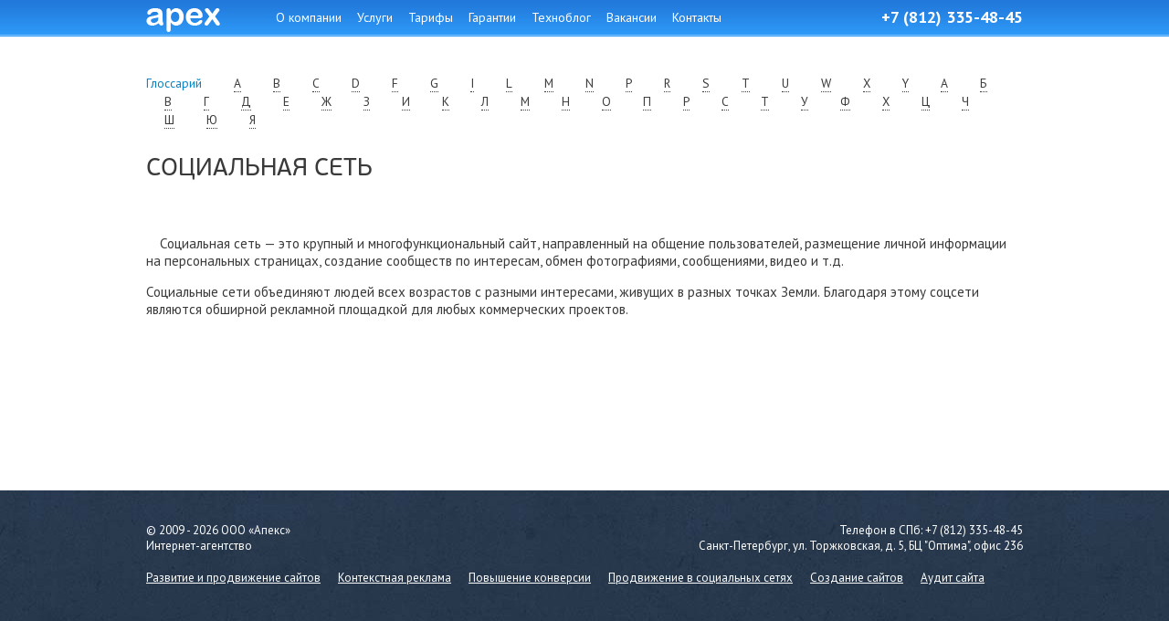

--- FILE ---
content_type: text/html; charset=UTF-8
request_url: https://apexit.ru/glossary/socialnaya-set/
body_size: 8199
content:
<!DOCTYPE html>
<!--[if IE 6]>
<html id="ie6" lang="ru-RU" prefix="og: http://ogp.me/ns#">
<![endif]-->
<!--[if IE 7]>
<html id="ie7" lang="ru-RU" prefix="og: http://ogp.me/ns#">
<![endif]-->
<!--[if IE 8]>
<html id="ie8" lang="ru-RU" prefix="og: http://ogp.me/ns#">
<![endif]-->
<!--[if !(IE 6) | !(IE 7) | !(IE 8)  ]><!-->
<html lang="ru-RU" prefix="og: http://ogp.me/ns#">
<!--<![endif]-->
<head>
<meta charset="UTF-8" />
<meta name="viewport" content="width=980" />
    <!--<meta name="viewport" content="width=device-width, initial-scale=1.0, maximum-scale=1.0, user-scalable=no" />-->
<meta name="google-site-verification" content="6X3w-_iOyp9o6eUHdS4nYQLhvo77SYaqy4C1KQiB_n8" />

<link rel="profile" href="https://gmpg.org/xfn/11" />
<link rel="stylesheet" type="text/css" media="all" href="https://apexit.ru/wp-content/themes/apexit/style.css" />
<link rel="icon" href="https://apexit.ru/wp-content/themes/apexit/images/favicon.ico" type="image/x-icon">
<link href='https://fonts.googleapis.com/css?family=PT+Sans:400,700,400italic&subset=latin,cyrillic-ext' rel='stylesheet' type='text/css'>
<link rel="stylesheet" type="text/css" href="https://apexit.ru/wp-content/themes/apexit/css/font-awesome.css">
<link rel="pingback" href="https://apexit.ru/xmlrpc.php" />
<!--[if lt IE 9]>
<script src="https://apexit.ru/wp-content/themes/apexit/js/html5.js" type="text/javascript"></script>
<![endif]-->


<!-- This site is optimized with the Yoast SEO plugin v8.3 - https://yoast.com/wordpress/plugins/seo/ -->
<title>Социальная сеть</title>
<meta name="description" content="Социальная сеть — это крупный и многофункциональный сайт, направленный на общение пользователей, размещение личной информации на персональных страницах,"/>
<link rel="canonical" href="https://apexit.ru/glossary/socialnaya-set/" />
<meta property="og:locale" content="ru_RU" />
<meta property="og:type" content="article" />
<meta property="og:title" content="Социальная сеть" />
<meta property="og:description" content="Социальная сеть — это крупный и многофункциональный сайт, направленный на общение пользователей, размещение личной информации на персональных страницах," />
<meta property="og:url" content="https://apexit.ru/glossary/socialnaya-set/" />
<meta property="og:site_name" content="Интернет-агентство Апекс" />
<meta property="article:publisher" content="http://facebook.com/apexitru" />
<!-- / Yoast SEO plugin. -->

<link rel='dns-prefetch' href='//s.w.org' />
		<script type="text/javascript">
			window._wpemojiSettings = {"baseUrl":"https:\/\/s.w.org\/images\/core\/emoji\/11\/72x72\/","ext":".png","svgUrl":"https:\/\/s.w.org\/images\/core\/emoji\/11\/svg\/","svgExt":".svg","source":{"concatemoji":"https:\/\/apexit.ru\/wp-includes\/js\/wp-emoji-release.min.js?ver=4.9.28"}};
			!function(e,a,t){var n,r,o,i=a.createElement("canvas"),p=i.getContext&&i.getContext("2d");function s(e,t){var a=String.fromCharCode;p.clearRect(0,0,i.width,i.height),p.fillText(a.apply(this,e),0,0);e=i.toDataURL();return p.clearRect(0,0,i.width,i.height),p.fillText(a.apply(this,t),0,0),e===i.toDataURL()}function c(e){var t=a.createElement("script");t.src=e,t.defer=t.type="text/javascript",a.getElementsByTagName("head")[0].appendChild(t)}for(o=Array("flag","emoji"),t.supports={everything:!0,everythingExceptFlag:!0},r=0;r<o.length;r++)t.supports[o[r]]=function(e){if(!p||!p.fillText)return!1;switch(p.textBaseline="top",p.font="600 32px Arial",e){case"flag":return s([55356,56826,55356,56819],[55356,56826,8203,55356,56819])?!1:!s([55356,57332,56128,56423,56128,56418,56128,56421,56128,56430,56128,56423,56128,56447],[55356,57332,8203,56128,56423,8203,56128,56418,8203,56128,56421,8203,56128,56430,8203,56128,56423,8203,56128,56447]);case"emoji":return!s([55358,56760,9792,65039],[55358,56760,8203,9792,65039])}return!1}(o[r]),t.supports.everything=t.supports.everything&&t.supports[o[r]],"flag"!==o[r]&&(t.supports.everythingExceptFlag=t.supports.everythingExceptFlag&&t.supports[o[r]]);t.supports.everythingExceptFlag=t.supports.everythingExceptFlag&&!t.supports.flag,t.DOMReady=!1,t.readyCallback=function(){t.DOMReady=!0},t.supports.everything||(n=function(){t.readyCallback()},a.addEventListener?(a.addEventListener("DOMContentLoaded",n,!1),e.addEventListener("load",n,!1)):(e.attachEvent("onload",n),a.attachEvent("onreadystatechange",function(){"complete"===a.readyState&&t.readyCallback()})),(n=t.source||{}).concatemoji?c(n.concatemoji):n.wpemoji&&n.twemoji&&(c(n.twemoji),c(n.wpemoji)))}(window,document,window._wpemojiSettings);
		</script>
		<style type="text/css">
img.wp-smiley,
img.emoji {
	display: inline !important;
	border: none !important;
	box-shadow: none !important;
	height: 1em !important;
	width: 1em !important;
	margin: 0 .07em !important;
	vertical-align: -0.1em !important;
	background: none !important;
	padding: 0 !important;
}
</style>
<link rel='stylesheet' id='prettyphoto_style-css'  href='https://apexit.ru/wp-content/plugins/nimble-portfolio/includes/prettyphoto/prettyPhoto.css' type='text/css' media='screen' />
<link rel='stylesheet' id='contact-form-7-css'  href='https://apexit.ru/wp-content/plugins/contact-form-7/includes/css/styles.css?ver=5.0.4' type='text/css' media='all' />
<link rel='stylesheet' id='jquery.flipcounter-css'  href='https://apexit.ru/wp-content/themes/apexit/jquery.flipcounter.css?ver=0.1' type='text/css' media='screen' />
<script type='text/javascript' src='https://apexit.ru/wp-includes/js/jquery/jquery.js?ver=1.12.4'></script>
<script type='text/javascript' src='https://apexit.ru/wp-includes/js/jquery/jquery-migrate.min.js?ver=1.4.1'></script>
<script type='text/javascript' src='https://apexit.ru/wp-content/plugins/nimble-portfolio/includes/prettyphoto/jquery.prettyPhoto.js?ver=4.9.28'></script>
<script type='text/javascript' src='https://apexit.ru/wp-content/plugins/nimble-portfolio/includes/scripts.js?ver=4.9.28'></script>
<script type='text/javascript' src='https://apexit.ru/wp-content/themes/apexit/js/jquery.easing.1.3.js?ver=1.3'></script>
<script type='text/javascript' src='https://apexit.ru/wp-content/themes/apexit/js/jquery.maskedinput.min.js?ver=1.3.1'></script>
<script type='text/javascript' src='https://apexit.ru/wp-content/themes/apexit/js/jquery.sticky.js?ver=1.0.0'></script>
<script type='text/javascript' src='https://apexit.ru/wp-content/themes/apexit/js/jquery.jcarousel-core.min.js?ver=0.3.1'></script>
<script type='text/javascript' src='https://apexit.ru/wp-content/themes/apexit/js/jquery.jcarousel-control.min.js?ver=0.3.1'></script>
<script type='text/javascript' src='https://apexit.ru/wp-content/themes/apexit/js/jquery.jcarousel-pagination.min.js?ver=0.3.1'></script>
<link rel='https://api.w.org/' href='https://apexit.ru/wp-json/' />
<link rel="EditURI" type="application/rsd+xml" title="RSD" href="https://apexit.ru/xmlrpc.php?rsd" />
<link rel="wlwmanifest" type="application/wlwmanifest+xml" href="https://apexit.ru/wp-includes/wlwmanifest.xml" /> 
<meta name="generator" content="WordPress 4.9.28" />
<link rel='shortlink' href='https://apexit.ru/?p=1743' />
<link rel="alternate" type="application/json+oembed" href="https://apexit.ru/wp-json/oembed/1.0/embed?url=https%3A%2F%2Fapexit.ru%2Fglossary%2Fsocialnaya-set%2F" />
<link rel="alternate" type="text/xml+oembed" href="https://apexit.ru/wp-json/oembed/1.0/embed?url=https%3A%2F%2Fapexit.ru%2Fglossary%2Fsocialnaya-set%2F&#038;format=xml" />
		<style type="text/css">.recentcomments a{display:inline !important;padding:0 !important;margin:0 !important;}</style>
		<style type="text/css" id="syntaxhighlighteranchor"></style>

<!-- логотип для соцсетей -->
<link rel="image_src" href="https://apexit.ru/wp-content/themes/apexit/images/logo-vert.png" />
<meta property="og:image" content="https://apexit.ru/wp-content/themes/apexit/images/logo-vert.png" />
<meta name="twitter:image:src" content="https://apexit.ru/wp-content/themes/apexit/images/logo-vert.png" />
<meta itemprop="image" content="https://apexit.ru/wp-content/themes/apexit/images/logo-vert.png"/>

 <script type="text/javascript"
 src="https://maps.googleapis.com/maps/api/js?v=3.exp&sensor=false&key=AIzaSyAK0hom4viQYbd43P6Ukg7Ogha9VTNIub8">
 </script>

<script type="text/javascript" src="//vk.com/js/api/openapi.js?115"></script>
<script type="text/javascript">
  VK.init({apiId: 4642255, onlyWidgets: true});
</script>
<script>
  (function(i,s,o,g,r,a,m){i['GoogleAnalyticsObject']=r;i[r]=i[r]||function(){
  (i[r].q=i[r].q||[]).push(arguments)},i[r].l=1*new Date();a=s.createElement(o),
  m=s.getElementsByTagName(o)[0];a.async=1;a.src=g;m.parentNode.insertBefore(a,m)
  })(window,document,'script','//www.google-analytics.com/analytics.js','ga');

  ga('create', 'UA-50878463-1', 'auto');
  ga('send', 'pageview');

</script>
</head>
<body class="glossary-template-default single single-glossary postid-1743 single-author">
<div id="header-wrapper">
    <header id="branding" role="banner">
        <hgroup>
            <div id="site-logo"><a href="https://apexit.ru/" title="Интернет-агентство Апекс" rel="home"><img src="https://apexit.ru/wp-content/themes/apexit/images/logo-top.png" alt="" /></a></div>
        </hgroup>

        <nav id="access" role="navigation">
            <div class="skip-link screen-reader-text"><a href="#content" title="Skip to content">Skip to content</a></div>

            <div class="menu-verxnee-menyu-container"><ul id="menu-verxnee-menyu" class="menu"><li id="menu-item-25" class="menu-item menu-item-type-post_type menu-item-object-page menu-item-25"><a href="https://apexit.ru/o-kompanii/">О компании</a></li>
<li id="menu-item-29" class="menu-item menu-item-type-post_type menu-item-object-page menu-item-29"><a href="https://apexit.ru/uslugi/">Услуги</a></li>
<li id="menu-item-27" class="menu-item menu-item-type-post_type menu-item-object-page menu-item-27"><a href="https://apexit.ru/tarify/">Тарифы</a></li>
<li id="menu-item-23" class="menu-item menu-item-type-post_type menu-item-object-page menu-item-23"><a href="https://apexit.ru/garantii/">Гарантии</a></li>
<li id="menu-item-110" class="menu-item menu-item-type-custom menu-item-object-custom menu-item-110"><a href="https://apexit.ru/techblog/">Техноблог</a></li>
<li id="menu-item-32" class="menu-item menu-item-type-post_type menu-item-object-page menu-item-32"><a href="https://apexit.ru/vakansii/">Вакансии</a></li>
<li id="menu-item-24" class="menu-item menu-item-type-post_type menu-item-object-page menu-item-24"><a href="https://apexit.ru/kontakty/">Контакты</a></li>
</ul></div>        </nav><!-- #access -->
        <div id="phone">+7 (812) 335-48-45</div>    </header><!-- #branding -->
</div>

<div class="mobile-header-container">
    <div class="mobile-header-inner">
        <div class="mobile-logo-container">
            <a href="https://apexit.ru/" title="Интернет-агентство Апекс" rel="home">
                <img src="https://apexit.ru/wp-content/themes/apexit/images/logo-top.png" alt="Интернет-агентство Апекс" class="mobile-logo" />
            </a>
        </div>

        <div class="mobile-header-right">
            <div class="mobile-phone-icon">
                <a href="tel:+78123354845">+7 (812) 335-48-45</a>
            </div>

            <div class="mobile-menu-toggle" id="mobile-menu-toggle">
                <span></span>
                <span></span>
                <span></span>
            </div>
        </div>
    </div>
</div>

<div class="mobile-menu-overlay" id="mobile-menu-overlay"></div>

<nav class="mobile-menu" id="mobile-menu">
    <div class="mobile-menu-header">
        <div class="mobile-menu-close" id="mobile-menu-close">
            <span></span>
            <span></span>
        </div>
    </div>
    <div class="mobile-menu-content">
        <div class="menu-verxnee-menyu-container"><ul id="menu-verxnee-menyu-1" class="menu"><li class="menu-item menu-item-type-post_type menu-item-object-page menu-item-25"><a href="https://apexit.ru/o-kompanii/">О компании</a></li>
<li class="menu-item menu-item-type-post_type menu-item-object-page menu-item-29"><a href="https://apexit.ru/uslugi/">Услуги</a></li>
<li class="menu-item menu-item-type-post_type menu-item-object-page menu-item-27"><a href="https://apexit.ru/tarify/">Тарифы</a></li>
<li class="menu-item menu-item-type-post_type menu-item-object-page menu-item-23"><a href="https://apexit.ru/garantii/">Гарантии</a></li>
<li class="menu-item menu-item-type-custom menu-item-object-custom menu-item-110"><a href="https://apexit.ru/techblog/">Техноблог</a></li>
<li class="menu-item menu-item-type-post_type menu-item-object-page menu-item-32"><a href="https://apexit.ru/vakansii/">Вакансии</a></li>
<li class="menu-item menu-item-type-post_type menu-item-object-page menu-item-24"><a href="https://apexit.ru/kontakty/">Контакты</a></li>
</ul></div>        <div class="mobile-phone-full">+7 (812) 335-48-45</div>
    </div>
</nav>

<div id="page" class="hfeed ">
    <div id="main">
		<div id="primary">
			<div id="content" role="main">

			
				

				
<article id="post-1743" class="post-1743 glossary type-glossary status-publish hentry glossary_section-s-rus">
<div class="breadcrumbs">
    </div>
<div class="service-subpages">
            <div class="service-subpages"><ul vocab="http://schema.org/" typeof="BreadcrumbList"><li property="itemListElement" typeof="ListItem" class="current_page_item"><a property="item" typeof="WebPage" href="/glossary/">Глоссарий</a></li><li property="itemListElement" typeof="ListItem" style="margin-left:20px;"><a property="item" typeof="WebPage" id="button" href="https://apexit.ru/glossary-section/a-eng/" title="A" >A</a></li><li property="itemListElement" typeof="ListItem" style="margin-left:20px;"><a property="item" typeof="WebPage" id="button" href="https://apexit.ru/glossary-section/b-eng/" title="B" >B</a></li><li property="itemListElement" typeof="ListItem" style="margin-left:20px;"><a property="item" typeof="WebPage" id="button" href="https://apexit.ru/glossary-section/c-eng/" title="C" >C</a></li><li property="itemListElement" typeof="ListItem" style="margin-left:20px;"><a property="item" typeof="WebPage" id="button" href="https://apexit.ru/glossary-section/d-eng/" title="D" >D</a></li><li property="itemListElement" typeof="ListItem" style="margin-left:20px;"><a property="item" typeof="WebPage" id="button" href="https://apexit.ru/glossary-section/f-eng/" title="F" >F</a></li><li property="itemListElement" typeof="ListItem" style="margin-left:20px;"><a property="item" typeof="WebPage" id="button" href="https://apexit.ru/glossary-section/g-eng/" title="G" >G</a></li><li property="itemListElement" typeof="ListItem" style="margin-left:20px;"><a property="item" typeof="WebPage" id="button" href="https://apexit.ru/glossary-section/i-eng/" title="I" >I</a></li><li property="itemListElement" typeof="ListItem" style="margin-left:20px;"><a property="item" typeof="WebPage" id="button" href="https://apexit.ru/glossary-section/l-eng/" title="L" >L</a></li><li property="itemListElement" typeof="ListItem" style="margin-left:20px;"><a property="item" typeof="WebPage" id="button" href="https://apexit.ru/glossary-section/m-eng/" title="M" >M</a></li><li property="itemListElement" typeof="ListItem" style="margin-left:20px;"><a property="item" typeof="WebPage" id="button" href="https://apexit.ru/glossary-section/n-eng/" title="N" >N</a></li><li property="itemListElement" typeof="ListItem" style="margin-left:20px;"><a property="item" typeof="WebPage" id="button" href="https://apexit.ru/glossary-section/p-eng/" title="P" >P</a></li><li property="itemListElement" typeof="ListItem" style="margin-left:20px;"><a property="item" typeof="WebPage" id="button" href="https://apexit.ru/glossary-section/r-eng/" title="R" >R</a></li><li property="itemListElement" typeof="ListItem" style="margin-left:20px;"><a property="item" typeof="WebPage" id="button" href="https://apexit.ru/glossary-section/s-eng/" title="S" >S</a></li><li property="itemListElement" typeof="ListItem" style="margin-left:20px;"><a property="item" typeof="WebPage" id="button" href="https://apexit.ru/glossary-section/t-eng/" title="T" >T</a></li><li property="itemListElement" typeof="ListItem" style="margin-left:20px;"><a property="item" typeof="WebPage" id="button" href="https://apexit.ru/glossary-section/u-eng/" title="U" >U</a></li><li property="itemListElement" typeof="ListItem" style="margin-left:20px;"><a property="item" typeof="WebPage" id="button" href="https://apexit.ru/glossary-section/w-eng/" title="W" >W</a></li><li property="itemListElement" typeof="ListItem" style="margin-left:20px;"><a property="item" typeof="WebPage" id="button" href="https://apexit.ru/glossary-section/x-eng/" title="X" >X</a></li><li property="itemListElement" typeof="ListItem" style="margin-left:20px;"><a property="item" typeof="WebPage" id="button" href="https://apexit.ru/glossary-section/y-eng/" title="Y" >Y</a></li><li property="itemListElement" typeof="ListItem" style="margin-left:20px;"><a property="item" typeof="WebPage" id="button" href="https://apexit.ru/glossary-section/a-rus/" title="А" >А</a></li><li property="itemListElement" typeof="ListItem" style="margin-left:20px;"><a property="item" typeof="WebPage" id="button" href="https://apexit.ru/glossary-section/b-rus/" title="Б" >Б</a></li><li property="itemListElement" typeof="ListItem" style="margin-left:20px;"><a property="item" typeof="WebPage" id="button" href="https://apexit.ru/glossary-section/v-rus/" title="В" >В</a></li><li property="itemListElement" typeof="ListItem" style="margin-left:20px;"><a property="item" typeof="WebPage" id="button" href="https://apexit.ru/glossary-section/g-rus/" title="Г" >Г</a></li><li property="itemListElement" typeof="ListItem" style="margin-left:20px;"><a property="item" typeof="WebPage" id="button" href="https://apexit.ru/glossary-section/d-rus/" title="Д" >Д</a></li><li property="itemListElement" typeof="ListItem" style="margin-left:20px;"><a property="item" typeof="WebPage" id="button" href="https://apexit.ru/glossary-section/e-rus/" title="Е" >Е</a></li><li property="itemListElement" typeof="ListItem" style="margin-left:20px;"><a property="item" typeof="WebPage" id="button" href="https://apexit.ru/glossary-section/zh-rus/" title="Ж" >Ж</a></li><li property="itemListElement" typeof="ListItem" style="margin-left:20px;"><a property="item" typeof="WebPage" id="button" href="https://apexit.ru/glossary-section/z-rus/" title="З" >З</a></li><li property="itemListElement" typeof="ListItem" style="margin-left:20px;"><a property="item" typeof="WebPage" id="button" href="https://apexit.ru/glossary-section/i-rus/" title="И" >И</a></li><li property="itemListElement" typeof="ListItem" style="margin-left:20px;"><a property="item" typeof="WebPage" id="button" href="https://apexit.ru/glossary-section/k-rus/" title="К" >К</a></li><li property="itemListElement" typeof="ListItem" style="margin-left:20px;"><a property="item" typeof="WebPage" id="button" href="https://apexit.ru/glossary-section/l-rus/" title="Л" >Л</a></li><li property="itemListElement" typeof="ListItem" style="margin-left:20px;"><a property="item" typeof="WebPage" id="button" href="https://apexit.ru/glossary-section/m-rus/" title="М" >М</a></li><li property="itemListElement" typeof="ListItem" style="margin-left:20px;"><a property="item" typeof="WebPage" id="button" href="https://apexit.ru/glossary-section/n-rus/" title="Н" >Н</a></li><li property="itemListElement" typeof="ListItem" style="margin-left:20px;"><a property="item" typeof="WebPage" id="button" href="https://apexit.ru/glossary-section/o-rus/" title="О" >О</a></li><li property="itemListElement" typeof="ListItem" style="margin-left:20px;"><a property="item" typeof="WebPage" id="button" href="https://apexit.ru/glossary-section/p-rus/" title="П" >П</a></li><li property="itemListElement" typeof="ListItem" style="margin-left:20px;"><a property="item" typeof="WebPage" id="button" href="https://apexit.ru/glossary-section/r-rus/" title="Р" >Р</a></li><li property="itemListElement" typeof="ListItem" style="margin-left:20px;"><a property="item" typeof="WebPage" id="button" href="https://apexit.ru/glossary-section/s-rus/" title="С" >С</a></li><li property="itemListElement" typeof="ListItem" style="margin-left:20px;"><a property="item" typeof="WebPage" id="button" href="https://apexit.ru/glossary-section/t-rus/" title="Т" >Т</a></li><li property="itemListElement" typeof="ListItem" style="margin-left:20px;"><a property="item" typeof="WebPage" id="button" href="https://apexit.ru/glossary-section/u-rus/" title="У" >У</a></li><li property="itemListElement" typeof="ListItem" style="margin-left:20px;"><a property="item" typeof="WebPage" id="button" href="https://apexit.ru/glossary-section/f-rus/" title="Ф" >Ф</a></li><li property="itemListElement" typeof="ListItem" style="margin-left:20px;"><a property="item" typeof="WebPage" id="button" href="https://apexit.ru/glossary-section/h-rus/" title="Х" >Х</a></li><li property="itemListElement" typeof="ListItem" style="margin-left:20px;"><a property="item" typeof="WebPage" id="button" href="https://apexit.ru/glossary-section/c-rus/" title="Ц" >Ц</a></li><li property="itemListElement" typeof="ListItem" style="margin-left:20px;"><a property="item" typeof="WebPage" id="button" href="https://apexit.ru/glossary-section/ch-rus/" title="Ч" >Ч</a></li><li property="itemListElement" typeof="ListItem" style="margin-left:20px;"><a property="item" typeof="WebPage" id="button" href="https://apexit.ru/glossary-section/sh-rus/" title="Ш" >Ш</a></li><li property="itemListElement" typeof="ListItem" style="margin-left:20px;"><a property="item" typeof="WebPage" id="button" href="https://apexit.ru/glossary-section/u-rus-2/" title="Ю" >Ю</a></li><li property="itemListElement" typeof="ListItem" style="margin-left:20px;"><a property="item" typeof="WebPage" id="button" href="https://apexit.ru/glossary-section/ya-rus/" title="Я" >Я</a></li></ul></div></div>

    <div itemscope itemtype="http://schema.org/ScholarlyArticle">
	<header class="entry-header">
		<h1 class="entry-title" itemprop="headline">Социальная сеть</h1>
		<image itemprop="image"></image>
		<div class="entry-meta">
			<meta itemprop="datePublished" content="2015-09-29">
            <!---->
		</div><!-- .entry-meta -->
	</header><!-- .entry-header -->

	<div class="entry-content" >
	<div class ="thumbnail-single"></div>
        <div itemprop="articleBody">
        <p>Социальная сеть — это крупный и многофункциональный сайт, направленный на общение пользователей, размещение личной информации на персональных страницах, создание сообществ по интересам, обмен фотографиями, сообщениями, видео и т.д.</p>
<p>Социальные сети объединяют людей всех возрастов с разными интересами, живущих в разных точках Земли. Благодаря этому соцсети являются обширной рекламной площадкой для любых коммерческих проектов.</p>
        </div>
			</div><!-- .entry-content -->
    </div>

	<footer class="entry-meta">
		
			</footer><!-- .entry-meta -->
</article><!-- #post-1743 -->

				
			
			</div><!-- #content -->
		</div><!-- #primary -->


    </div><!-- #main -->
</div><!-- #page -->
<div id="footer-wrapper">
    <footer id="colophon" role="contentinfo">
        <div id="credentials">
          <div id="site-generator">&copy; 2009 - 2026 ООО «Апекс»<br />Интернет-агентство<br />
			<!--
            <div id="social">
                <a href="https://twitter.com/apexitru" target="_blank" rel="nofollow"><img src="https://apexit.ru/wp-content/themes/apexit/images/icons/twitter.png" width="32" height="32" alt="Наш микроблог в Twitter" /></a>&nbsp;
                <a href="https://plus.google.com/u/0/b/103785577459561777133/103785577459561777133/posts" target="_blank"  rel="nofollow"><img src="https://apexit.ru/wp-content/themes/apexit/images/icons/googleplus.png" width="32" height="32" alt="Наша страница в Google+" /></a>
                <a href="https://www.facebook.com/apexitru" target="_blank"  rel="nofollow"><img src="https://apexit.ru/wp-content/themes/apexit/images/icons/facebook.png" width="32" height="32" alt="Наша страница в Facebook" /></a>
                <a href="https://vk.com/apexitru" target="_blank"  rel="nofollow"><img src="https://apexit.ru/wp-content/themes/apexit/images/icons/vkontakte.png" width="32" height="32" alt="Наша страница в Facebook" /></a>
            </div>
			-->
          </div>
          <div id="address">Телефон в СПб: +7 (812) 335-48-45<!--<br />Телефон в Москве: +7 (495) 134-03-35<br />--><br />Санкт-Петербург, ул. Торжковская, д. 5, БЦ "Оптима", офис 236</div>
        </div>
        <div id="bottom-menu"><div class="menu-menyu-v-futere-container"><ul id="menu-menyu-v-futere" class="menu"><li id="menu-item-52" class="menu-item menu-item-type-post_type menu-item-object-page menu-item-52"><a href="https://apexit.ru/uslugi/razvitie-i-prodvizhenie-saytov/">Развитие и продвижение сайтов</a></li>
<li id="menu-item-1481" class="menu-item menu-item-type-post_type menu-item-object-page menu-item-1481"><a href="https://apexit.ru/uslugi/kontekstnaya-reklama/">Контекстная реклама</a></li>
<li id="menu-item-1482" class="menu-item menu-item-type-post_type menu-item-object-page menu-item-1482"><a href="https://apexit.ru/uslugi/povyshenie-konversii/">Повышение конверсии</a></li>
<li id="menu-item-1483" class="menu-item menu-item-type-post_type menu-item-object-page menu-item-1483"><a href="https://apexit.ru/uslugi/prodvizhenie-v-socialnyh-setyah/">Продвижение в социальных сетях</a></li>
<li id="menu-item-51" class="menu-item menu-item-type-post_type menu-item-object-page menu-item-51"><a href="https://apexit.ru/uslugi/sozdanie-saytov/">Создание сайтов</a></li>
<li id="menu-item-49" class="menu-item menu-item-type-post_type menu-item-object-page menu-item-49"><a href="https://apexit.ru/uslugi/audit-sayta/">Аудит сайта</a></li>
</ul></div></div>
	</footer><!-- #colophon -->
</div>
<script type='text/javascript' src='https://apexit.ru/wp-content/plugins/syntaxhighlighter/syntaxhighlighter3/scripts/shCore.js?ver=3.0.9b'></script>
<script type='text/javascript' src='https://apexit.ru/wp-content/plugins/syntaxhighlighter/syntaxhighlighter3/scripts/shBrushAS3.js?ver=3.0.9b'></script>
<script type='text/javascript' src='https://apexit.ru/wp-content/plugins/syntaxhighlighter/syntaxhighlighter3/scripts/shBrushBash.js?ver=3.0.9b'></script>
<script type='text/javascript' src='https://apexit.ru/wp-content/plugins/syntaxhighlighter/syntaxhighlighter3/scripts/shBrushColdFusion.js?ver=3.0.9b'></script>
<script type='text/javascript' src='https://apexit.ru/wp-content/plugins/syntaxhighlighter/third-party-brushes/shBrushClojure.js?ver=20090602'></script>
<script type='text/javascript' src='https://apexit.ru/wp-content/plugins/syntaxhighlighter/syntaxhighlighter3/scripts/shBrushCpp.js?ver=3.0.9b'></script>
<script type='text/javascript' src='https://apexit.ru/wp-content/plugins/syntaxhighlighter/syntaxhighlighter3/scripts/shBrushCSharp.js?ver=3.0.9b'></script>
<script type='text/javascript' src='https://apexit.ru/wp-content/plugins/syntaxhighlighter/syntaxhighlighter3/scripts/shBrushCss.js?ver=3.0.9b'></script>
<script type='text/javascript' src='https://apexit.ru/wp-content/plugins/syntaxhighlighter/syntaxhighlighter3/scripts/shBrushDelphi.js?ver=3.0.9b'></script>
<script type='text/javascript' src='https://apexit.ru/wp-content/plugins/syntaxhighlighter/syntaxhighlighter3/scripts/shBrushDiff.js?ver=3.0.9b'></script>
<script type='text/javascript' src='https://apexit.ru/wp-content/plugins/syntaxhighlighter/syntaxhighlighter3/scripts/shBrushErlang.js?ver=3.0.9b'></script>
<script type='text/javascript' src='https://apexit.ru/wp-content/plugins/syntaxhighlighter/third-party-brushes/shBrushFSharp.js?ver=20091003'></script>
<script type='text/javascript' src='https://apexit.ru/wp-content/plugins/syntaxhighlighter/syntaxhighlighter3/scripts/shBrushGroovy.js?ver=3.0.9b'></script>
<script type='text/javascript' src='https://apexit.ru/wp-content/plugins/syntaxhighlighter/syntaxhighlighter3/scripts/shBrushJava.js?ver=3.0.9b'></script>
<script type='text/javascript' src='https://apexit.ru/wp-content/plugins/syntaxhighlighter/syntaxhighlighter3/scripts/shBrushJavaFX.js?ver=3.0.9b'></script>
<script type='text/javascript' src='https://apexit.ru/wp-content/plugins/syntaxhighlighter/syntaxhighlighter3/scripts/shBrushJScript.js?ver=3.0.9b'></script>
<script type='text/javascript' src='https://apexit.ru/wp-content/plugins/syntaxhighlighter/third-party-brushes/shBrushLatex.js?ver=20090613'></script>
<script type='text/javascript' src='https://apexit.ru/wp-content/plugins/syntaxhighlighter/third-party-brushes/shBrushMatlabKey.js?ver=20091209'></script>
<script type='text/javascript' src='https://apexit.ru/wp-content/plugins/syntaxhighlighter/third-party-brushes/shBrushObjC.js?ver=20091207'></script>
<script type='text/javascript' src='https://apexit.ru/wp-content/plugins/syntaxhighlighter/syntaxhighlighter3/scripts/shBrushPerl.js?ver=3.0.9b'></script>
<script type='text/javascript' src='https://apexit.ru/wp-content/plugins/syntaxhighlighter/syntaxhighlighter3/scripts/shBrushPhp.js?ver=3.0.9b'></script>
<script type='text/javascript' src='https://apexit.ru/wp-content/plugins/syntaxhighlighter/syntaxhighlighter3/scripts/shBrushPlain.js?ver=3.0.9b'></script>
<script type='text/javascript' src='https://apexit.ru/wp-content/plugins/syntaxhighlighter/syntaxhighlighter3/scripts/shBrushPowerShell.js?ver=3.0.9b'></script>
<script type='text/javascript' src='https://apexit.ru/wp-content/plugins/syntaxhighlighter/syntaxhighlighter3/scripts/shBrushPython.js?ver=3.0.9b'></script>
<script type='text/javascript' src='https://apexit.ru/wp-content/plugins/syntaxhighlighter/third-party-brushes/shBrushR.js?ver=20100919'></script>
<script type='text/javascript' src='https://apexit.ru/wp-content/plugins/syntaxhighlighter/syntaxhighlighter3/scripts/shBrushRuby.js?ver=3.0.9b'></script>
<script type='text/javascript' src='https://apexit.ru/wp-content/plugins/syntaxhighlighter/syntaxhighlighter3/scripts/shBrushScala.js?ver=3.0.9b'></script>
<script type='text/javascript' src='https://apexit.ru/wp-content/plugins/syntaxhighlighter/syntaxhighlighter3/scripts/shBrushSql.js?ver=3.0.9b'></script>
<script type='text/javascript' src='https://apexit.ru/wp-content/plugins/syntaxhighlighter/syntaxhighlighter3/scripts/shBrushVb.js?ver=3.0.9b'></script>
<script type='text/javascript' src='https://apexit.ru/wp-content/plugins/syntaxhighlighter/syntaxhighlighter3/scripts/shBrushXml.js?ver=3.0.9b'></script>
<script type='text/javascript'>
	(function(){
		var corecss = document.createElement('link');
		var themecss = document.createElement('link');
		var corecssurl = "https://apexit.ru/wp-content/plugins/syntaxhighlighter/syntaxhighlighter3/styles/shCore.css?ver=3.0.9b";
		if ( corecss.setAttribute ) {
				corecss.setAttribute( "rel", "stylesheet" );
				corecss.setAttribute( "type", "text/css" );
				corecss.setAttribute( "href", corecssurl );
		} else {
				corecss.rel = "stylesheet";
				corecss.href = corecssurl;
		}
		document.getElementsByTagName("head")[0].insertBefore( corecss, document.getElementById("syntaxhighlighteranchor") );
		var themecssurl = "https://apexit.ru/wp-content/plugins/syntaxhighlighter/syntaxhighlighter3/styles/shThemeDefault.css?ver=3.0.9b";
		if ( themecss.setAttribute ) {
				themecss.setAttribute( "rel", "stylesheet" );
				themecss.setAttribute( "type", "text/css" );
				themecss.setAttribute( "href", themecssurl );
		} else {
				themecss.rel = "stylesheet";
				themecss.href = themecssurl;
		}
		//document.getElementById("syntaxhighlighteranchor").appendChild(themecss);
		document.getElementsByTagName("head")[0].insertBefore( themecss, document.getElementById("syntaxhighlighteranchor") );
	})();
	SyntaxHighlighter.config.strings.expandSource = '+ расширить источник';
	SyntaxHighlighter.config.strings.help = '?';
	SyntaxHighlighter.config.strings.alert = 'SyntaxHighlighter\n\n';
	SyntaxHighlighter.config.strings.noBrush = 'Не удается найти кисть для: ';
	SyntaxHighlighter.config.strings.brushNotHtmlScript = 'Пакет не был настроен для опции html-script: ';
	SyntaxHighlighter.defaults['auto-links'] = false;
	SyntaxHighlighter.defaults['gutter'] = false;
	SyntaxHighlighter.defaults['pad-line-numbers'] = false;
	SyntaxHighlighter.defaults['tab-size'] = 1;
	SyntaxHighlighter.defaults['toolbar'] = false;
	SyntaxHighlighter.all();
</script>
<script type='text/javascript'>
/* <![CDATA[ */
var wpcf7 = {"apiSettings":{"root":"https:\/\/apexit.ru\/wp-json\/contact-form-7\/v1","namespace":"contact-form-7\/v1"},"recaptcha":{"messages":{"empty":"\u041f\u043e\u0436\u0430\u043b\u0443\u0439\u0441\u0442\u0430, \u043f\u043e\u0434\u0442\u0432\u0435\u0440\u0434\u0438\u0442\u0435, \u0447\u0442\u043e \u0432\u044b \u043d\u0435 \u0440\u043e\u0431\u043e\u0442."}}};
/* ]]> */
</script>
<script type='text/javascript' src='https://apexit.ru/wp-content/plugins/contact-form-7/includes/js/scripts.js?ver=5.0.4'></script>
<script type='text/javascript' src='https://apexit.ru/wp-content/themes/apexit/js/homejs.js?ver=0.1'></script>
<script type='text/javascript' src='https://apexit.ru/wp-content/themes/apexit/js/gmap.js?ver=0.1'></script>
<script type='text/javascript' src='https://apexit.ru/wp-content/themes/apexit/js/jstween-1.1.min.js?ver=0.1'></script>
<script type='text/javascript' src='https://apexit.ru/wp-content/themes/apexit/js/jquery.flipcounter.js?ver=0.1'></script>
<script type='text/javascript' src='https://apexit.ru/wp-content/themes/apexit/js/script.js?ver=0.1'></script>
<script type='text/javascript' src='https://apexit.ru/wp-includes/js/wp-embed.min.js?ver=4.9.28'></script>
<!-- Yandex.Metrika counter -->
<script type="text/javascript">
(function (d, w, c) {
    (w[c] = w[c] || []).push(function() {
        try {
            w.yaCounter20162452 = new Ya.Metrika({id:20162452,
                    webvisor:true,
                    clickmap:true,
                    trackLinks:true,
                    accurateTrackBounce:true});
        } catch(e) { }
    });

    var n = d.getElementsByTagName("script")[0],
        s = d.createElement("script"),
        f = function () { n.parentNode.insertBefore(s, n); };
    s.type = "text/javascript";
    s.async = true;
    s.src = (d.location.protocol == "https:" ? "https:" : "http:") + "//mc.yandex.ru/metrika/watch.js";

    if (w.opera == "[object Opera]") {
        d.addEventListener("DOMContentLoaded", f, false);
    } else { f(); }
})(document, window, "yandex_metrika_callbacks");
</script>
<noscript><div><img src="//mc.yandex.ru/watch/20162452" style="position:absolute; left:-9999px;" alt="" /></div></noscript>
<!-- /Yandex.Metrika counter -->
<script src="//code-ya.jivosite.com/widget.js" data-jv-id="J7wavWvAIt" async></script>
</body>
</html>

--- FILE ---
content_type: text/css
request_url: https://apexit.ru/wp-content/themes/apexit/style.css
body_size: 17171
content:
/*
Theme Name: Apexit.ru
Theme URI: http://apexit.ru
Author: Automattic
Author URI: http://apexit.ru
Description: A semantic, HTML5, canvas for CSS artists and an ultra-minimal set of super-clean templates for your own WordPress theme development.
Version: 0.5beta
License: GNU General Public License
License URI: license.txt
Tags: custom-menu, sticky-post, microformats, rtl-language-support, translation-ready, full-width-template, post-formats

This theme, like WordPress, is licensed under the GPL.
Use it to make something cool, have fun, and share what you've learned with others.
*/

/* =Structure
-------------------------------------------------------------- */

@import "home.css" screen;

@font-face {
	font-family: PFBeauSansPro; /* Имя шрифта */
   src: url(fonts/PFBeauSansPro-Regular.otf); /* Путь к файлу со шрифтом */
   }
    
* {
	margin: 0;
	padding: 0;
}

body, html {
	font-family: 'PT Sans', sans-serif;
}

body {
	height: 100%;
	-webkit-font-smoothing: subpixel-antialiased !important;
	/*
	-webkit-backface-visibility: hidden;
	-moz-backface-visibility: hidden;
	-ms-backface-visibility: hidden;
	*/
}

input, textarea {
  -webkit-box-sizing: border-box;
  -moz-box-sizing: border-box;
  box-sizing: border-box;
}

input:focus,
textarea:focus {
	outline: none;
}



#page {
	margin: 0;
	overflow: hidden;
	min-width: 960px;
	min-height: 69vh;
}

#primary {
	margin: 0;
	width: 100%;
}

#content {
	width: 960px;
	margin: 0 auto;
	margin-bottom:15px;
	color:#3A3A3A;
	margin-bottom:50px;
}
#content p{
margin-bottom:15px;

}

.entry-content ul li, .entry-content ol li{
 margin:15px 0px 15px 15px;
/* margin:15px 0px 15px -3px;
    background: url(images/screen13-li-bg.png) no-repeat 3px 3px transparent;
    list-style-type: none; 

    padding: 0px 0px 1px 24px;
    vertical-align: middle;*/

}

.entry-content.glossary h2 {
	width: 100%;
	display: block;
	box-shadow: 0 1px 0 0 #ccc;
	color: #ccc;
}

.entry-content.glossary ul {
	width: 90%; /* Ширина блока со всеми новостями */
padding: 0;
margin: 0 auto; /* Выравнивание по середине */
-moz-column-count: 3; /* Для Firefox */
-moz-column-width: 290px;
-moz-column-gap: 10px;
-webkit-column-count: 5; /* Для Safari и Chrome */
-webkit-column-width: 10%;
-webkit-column-gap: 1em;
column-count: 5; /* Количество колонок */
column-width: 10%; /* Ширина колонки */
column-gap: 1em; /* Отступ колонки */
}

.entry-content.glossary ul li{
	list-style: none;
	width: 95%; /* Ширина отдельного блока новости */
    display: inline-table; /* Определяет, что элемент является таблицей как при использовании тега <table>, но при этом таблица является встроенным элементом и происходит ее обтекание другими элементами */
    margin: 0.5em;

   
}

.service-subpages ul li.glossary-link {
    float: right;
    margin: 0 1em 0 0;
    display: block;
    background: #1688C5;
    color: #fff;
    height: 2em;
    line-height: 1.8em;
    width: 5em;
    text-align: center;
    border-radius: 5px;
}

.service-subpages ul li.glossary-link:hover { background: #2E9BF9; /*-webkit-transition: 0.3s ease-in-out; transition: 0.3s ease-in-out;*/}

.service-subpages li.glossary-link a {
    border: none;
    color: #fff;
}

.entry-content a{
text-decoration:none;
color:#0084C5;
}

.entry-content a:hover{
text-decoration:underline;
}

.entry-content p{
margin:10px 0 10px 0;
}

.entry-content{
font-size:0.95em;
}

#main {
	position: relative;
}

#main .widget-area {
	float: right;
	overflow: hidden;
	width: 220px;
}
#colophon {
	clear: both;
	display: block;
	width: 100%;
}

/* Increase the size of the content area for templates without sidebars */
.full-width #content,
.image-attachment #content
{
	margin: 0;
}

#page404{
width:471px;
float:right;
position:relative;
margin: 20px  170px 100px 0 ;
}
#pict404{
position:absolute;
top:9px;
left:-160px;
}
#page404 h3{
margin:0;
font-size: 1.6em;
font-weight:normal;
}
#page404 .big{
margin-bottom: 0px;
font-size: 2.5em;
color: #56abf8;
line-height:1em;
font-weight: bold;

}
#page404 .blue{
margin-top: 45px;
color: #267ede;
}
#page404 p{
font-size: 1.2em;
}
#page404 ul{
margin-top: 20px;
color: #267ede;
font-size:1.52em;
text-decoration:underline;
}

#page404 ul li{
margin: 1px 0px 1px 25px ;
}
#page404 a{
color: #267ede;
}
/* Text meant only for screen readers */
.screen-reader-text,
.assistive-text {
	position: absolute !important;
	clip: rect(1px 1px 1px 1px); /* IE6, IE7 */
	clip: rect(1px, 1px, 1px, 1px);
}

/* Alignment */
.alignleft {
	display: inline;
	float: left;
}
.alignright {
	display: inline;
	float: right;
}
.aligncenter {
	clear: both;
	display: block;
	margin-left: auto;
	margin-right: auto;
}


/* =Header
-------------------------------------------------------------- */

#header-wrapper {
	margin: 0;
	width: 100%;
	height: 40px;
	background: url('images/header-bg.png') 0 0 repeat-x;
	z-index: 100;	
}

#branding {
	width: 960px;
	margin: 0 auto;	
	overflow: hidden;
}

#site-title {
	font-size: 2em;
	font-weight: bold;
	margin: .67em 0;
}
#site-description {
	font-size: 1em;
	font-weight: normal;
	margin: 0 0 1em;
}

hgroup {
	float: left;
	margin-top: 9px;
	margin-right: 58px;
}

header #phone {
	float: right;
	height: 40px;
	line-height: 36px;
	color: #ffffff;
	font-weight: bold;
	font-size: 1.125em;
	padding-top: 1px;
}
header #phone a {
	border-bottom: 1px dashed #ffffff;	
	text-decoration: none;
	color: #ffffff;	
	}
	
header #allphones {
	display: none;
	z-index: 100;
	position: absolute;
	right: 0px;
	top: 0px;
	background: #227adc; /* Old browsers */
	background: -moz-linear-gradient(top,  #227adc 0%, #2e99f7 100%); /* FF3.6+ */
	background: -webkit-gradient(linear, left top, left bottom, color-stop(0%,#227adc), color-stop(100%,#2e99f7)); /* Chrome,Safari4+ */
	background: -webkit-linear-gradient(top,  #227adc 0%,#2e99f7 100%); /* Chrome10+,Safari5.1+ */
	background: -o-linear-gradient(top,  #227adc 0%,#2e99f7 100%); /* Opera 11.10+ */
	background: -ms-linear-gradient(top,  #227adc 0%,#2e99f7 100%); /* IE10+ */
	background: linear-gradient(to bottom,  #227adc 0%,#2e99f7 100%); /* W3C */
	filter: progid:DXImageTransform.Microsoft.gradient( startColorstr='#227adc', endColorstr='#2e99f7',GradientType=0 ); /* IE6-9 */
	border-radius: 0 0 5px 5px;
	color: #ffffff;
	padding: 25px 18px 15px 18px;
}

header #allphones #spb,
header #allphones #msk {
	width: 200px;
}

header #allphones .num {
	float: right;	
}

header #allphones .times {
	position: absolute;
	top: 0px;
	right: 5px;
}

.times a {
	text-decoration: none;
	color:#ffffff;
}

time {
	display: none;
}

.vcard.author {
	display: none;
}

/* =Menu
-------------------------------------------------------------- */

#access {
	display: block;
	float: left;
	margin: 0;
	font-size: 0.875em;
}
#access ul {
	list-style: none;
	margin: 2px 12px 0 0;
	padding-left: 0;
}
#access li {
	float: left;
	position: relative;
	margin-left:3px;
}
#access a {
	display: block;
	line-height: 35px;
	padding: 0 1em 0 0;
	text-decoration: none;
	color: #ffffff;
}
#access ul ul {
	box-shadow: 0 3px 3px rgba(0,0,0,0.2);
	-moz-box-shadow: 0 3px 3px rgba(0,0,0,0.2);
	-webkit-box-shadow: 0 3px 3px rgba(0,0,0,0.2);
	display: none;
	float: left;
	position: absolute;
	top: 2em;
	left: 0;
	z-index: 99999;
}
#access ul ul ul {
	left: 100%;
	top: 0;
}
#access ul ul a {
	line-height: 40px;
	padding: .5em .5em .5em 1em;
	width: 10em;
	height: auto;
}
#access li:hover > a,
#access ul ul :hover > a {
	text-decoration: underline;
}
#access ul ul a:hover {
	
}
#access ul li:hover > ul {
	display: block;
}

/* =Content
-------------------------------------------------------------- */
article.glossary_section-news {
    float: left;
    width: 100%;
    margin: 0 auto 2em;
}

article.glossary_section-news .left-news{
	position: relative;
    /* float: right; */
    display: block;
    width: 730px;
    height: 100%;
    line-height: 1.5em;
    font-size: 0.95em;
    width: 100%;
}

article.glossary_section-news .left-news a{
	color: #0084C5;
}

article.glossary_section-news h2 {
	font-weight: normal;
	margin: 0 auto 0.5em;
}

article.glossary_section-news h2 a {
	color: #3A3A3A;
	font-size: 0.91em;
}

article.glossary_section-news h2 a:visited {
	color: #3A3A3A;
}

article.glossary_section-news h2 a:hover {
	text-decoration: none;
}

.entry-title{
font-family: PFBeauSansPro, Arial, Helvetica, sans-serif;
font-weight: normal;
text-transform: uppercase;
font-size: 1.675em;
margin-bottom: 25px;
text-align: left;
}

.stick {
	position:fixed;
	top:0px;
}

.entry-meta {
	clear: both;
	display: block;
}
.single-author .entry-meta .byline {
	display: none;
}
#content nav {
	display: block;
	overflow: hidden;
}
#content nav .nav-previous {
	float: left;
	width: 50%;
}
#content nav .nav-next {
	float: right;
	text-align: right;
	width: 50%;
}
#content #nav-above {
	display: none;
}
.paged #content #nav-above,
.single #content #nav-above {
	display: block;
}
#nav-below {
	margin: 1em 0 0;
}
.page-link {
	clear: both;
	margin: 0 0 1em;
}
.page .edit-link {
	clear: both;
	display: block;
}

/* 404 page */
.error404 .widget {
	float: left;
	width: 33%;
}
.error404 .widget .widgettitle,
.error404 .widget ul {
	margin-right: 1em;
}
.error404 .widget_tag_cloud {
	clear: both;
	float: none;
	width: 100%;
}

/* Notices */
.post .notice,
.error404 #searchform {
	background: #eee;
	display: block;
	padding: 1em;
}

/* Image Attachments */
.image-attachment div.entry-meta {
	float: left;
}
.image-attachment nav {
	float: right;
	margin: 0 0 1em 0;
}
.image-attachment .entry-content {
	clear: both;
}
.image-attachment .entry-content .entry-attachment {
	background: #eee;
	margin: 0 0 1em;
	padding: 1em;
	text-align: center;
}
.image-attachment .entry-content .attachment {
	display: block;
	margin: 0 auto;
	text-align: center;
}

/* Aside Posts */
.format-aside .entry-header {
	display: none;
}
.single .format-aside .entry-header {
	display: block;
}
.format-aside .entry-content,
.format-aside .entry-summary {
	padding-top: 1em;
}
.single .format-aside .entry-content,
.single .format-aside .entry-summary {
	padding-top: 0;
}

/* Gallery Posts */
.format-gallery .gallery-thumb {
	float: left;
	margin: 0 1em 0 0;
}

/* Image Posts */
.format-image .entry-header {
	display: none;
}
.single .format-image .entry-header {
	display: block;
}
.format-image .entry-content,
.format-image .entry-summary {
	padding-top: 1em;
}
.single .format-image .entry-content,
.single .format-image .entry-summary {
	padding-top: 0;
}


/* =Images
-------------------------------------------------------------- */

a img {
	border: none;
}
p img {
	margin-bottom: 0.5em; /* a small bottom margin prevents content floating under images */
}
/*
Resize images to fit the main content area.
- Applies only to images uploaded via WordPress by targeting size-* classes.
- Other images will be left alone. Use "size-auto" class to apply to other images.
*/
img.size-auto,
img.size-full,
img.size-large,
img.size-medium,
.attachment img,
.widget-area img,
.wp-caption {
	max-width: 100%; /* When images are too wide for containing element, force them to fit. */
	height: auto; /* Override height to match resized width for correct aspect ratio. */
}
img.alignleft {
	margin-right: 1em;
}
img.alignright {
	margin-left: 1em;
}

.page-id-16 img.alignright {
    margin: 0px 0px 0px 20px;
}
    
.wp-caption {
	padding: .5em;
	text-align: center;
}
.wp-caption img {
	margin: .25em;
}
.wp-caption .wp-caption-text {
	margin: .5em;
}
.gallery-caption {
}
.wp-smiley {
	margin: 0;
}


/* =Forms
-------------------------------------------------------------- */

#searchform label {
	display: none;
}
#searchform input#s {
	width: 60%;
}
input[type=text],
input#s {
	margin: 0 1em 0 0;
	width: 60%;
}
textarea {
	width: 80%;
}

/* Class for labelling required form items */
.required {
	color: #cc0033;
}

/* Форма со страницы контактов */
.form-contact{
width: 430px;
margin-bottom:20px;
position:relative;
float:right;
background-color:#F0F0F0;
border: 1px solid #dedede;
border-radius: 5px;
padding: 20px 20px 0px 20px;
overflow: hidden;
}
.form-contact p{
margin-bottom:5px;
}
.form-contact input,.form-contact textarea{
border: 1px solid #cfcfcf;
border-radius: 8px;
padding: 7px 10px;	
-webkit-box-shadow: inset 1px 1px 3px #e5e5e5;
-moz-box-shadow: inset 1px 1px 3px #e5e5e5;
 box-shadow: inset 1px 1px 3px #e5e5e5;
}   
.form-contact #form-name{
position:relative;
float:left;
width: 210px;
}
.form-contact #form-email{
position:relative;
float:left;
width: 210px;
margin-left:10px;
margin-bottom:5px;
}
.form-contact #form-message {
width: 420px;
float:left;
}

.form-contact #form-email input,.form-contact #form-name input  {
width: 210px;
}

.form-contact #form-message  textarea{
width: 430px;
height:80px;
overflow: hidden;

}
.form-contact #contact-submit{
margin-top:5px;
background: url('images/fon-1.png') 0 0 no-repeat;
cursor: pointer;
border: 0 none;
color: #fff;
font-weight: bold;
font-size:1.05em;
height:38px;
width:120px;
}

.vcard {
	font-size: 1.125em;
}

.vcard div.adr {
	margin: 15px 0 15px 0;
}

.vcard div.orgname {
	margin: 15px 0 15px 0;	
}

.vcard .orgphone {
	width: 455px;
	display: block;
	overflow: hidden;
	margin-bottom: 5px;
}

.orgphone abbr {
	width: 150px;
	float: right;
	display: block;
	text-align: right;
}

.vcard div.email {
	margin: 0;
}

/* =Comments
-------------------------------------------------------------- */

article.comment {
	display: block;
}
#respond input[type=text] {
	display: block;
	width: 60%;
}
#respond textarea {
	display: block;
	margin: 0 0 1em;
	width: 80%;
}
#respond .form-allowed-tags {
	clear: both;
	width: 80%;
	color:#919191;
}
#respond .form-allowed-tags code {
	display: block;
}


/* =Widgets
-------------------------------------------------------------- */

.widget {
	display: block;
}
.widget-area .widget_search {
	overflow: hidden;
}
.widget-area .widget_search input {
	float: left;
}


/* =Footer
-------------------------------------------------------------- */

#footer-wrapper {
	background: url('images/footer-bg.jpg') 50% 0 no-repeat #28394D;
	height: 168px;
	clear: both;
}

#colophon {
	width: 960px;
	margin: 0 auto;
	color: #ffffff;
}

#credentials {
	overflow: hidden;
	clear: both;
	padding: 35px 0 0 0;
}
	
#site-generator {
	float: left;
	width: 400px;
	font-size: 0.813em;
}

#address {
	float: right;
	width: 400px;
	text-align: right;
	font-size: 0.813em;	
}

/* =Footer Menu
-------------------------------------------------------------- */

.menu-menyu-v-futere-container {
	padding-top: 15px;
}

ul#menu-menyu-v-futere {
	list-style: none;
}

ul#menu-menyu-v-futere li {
	display: inline-block;
	padding-right: 15px;
}

.menu-menyu-v-futere-container a {
	color: #ffffff;
	font-size: 0.813em;		
}

ul#menu-menyu-v-futere li.last {
	padding-right: 0 !important;
}

/*  Дочерние страницы услуг-навигация */
.service-subpages{
margin:30px 0 30px 0;
}

.service-subpages li.current_page_item a {
  color:#0084C5;
  border-bottom:none;
}
.service-subpages li{
	display: inline-block;
	padding-right: 15px;
	}

.service-subpages li:last-child{
padding-right: 0px;
}

.service-subpages li a{
font-size: 0.853em;	 
color:#3A3A3A;
border-bottom: 1px dotted #3A3A3A;
text-decoration:none;
}

.seo-ul li {
	margin: 10px 0px 10px 0px !important;
	background: url('images/screen13-li-bg.png') 0 3px no-repeat;
	list-style: none;
	padding-left: 25px;
}

.no-markers li {
	margin: 10px 0px 10px 0px !important;	
	list-style: none;
	padding-left: 25px;
}


/*  breadcrumbs    */
.breadcrumbs{
margin-top: 25px;
margin-bottom:40px;
font-size:0.89em;
}
.breadcrumbs a{
color:#0084C5;
text-decoration:none;
}

/*  таблица тарифов    */
.price  {
	font-size:0.95em;
	text-align:center;
}

.price #table-header{
	height:39px;
	line-height:39px;	
	background: url('images/blue.jpg');
	color: #fff;
	padding-left:10px;
	font-size: 1.125em;
}

.price .price-element{
	padding:8px;
	background-color:#FFFFFF;
}

.price .price-element-grey{
	padding:8px;
	background-color:#F0F5FB;
}
.price .order{
	padding-top:5px;
}

.price td:nth-child(1) {
	text-align: left;
}

/*  техноблог    */

.tehnoblog-news{
width:920px;
margin-bottom:15px;
border: 1px solid #dedede;
border-radius: 5px;
padding:10px 15px 10px 15px;
overflow: hidden;
}
.tehnoblog-news a{
color:#0084C5;

}
.tehnoblog-category{
clear:both;
margin:10px 0 20px 10px;
border-top: 1px solid #dedede;
padding-top: 10px;
}

.left-news{
position:relative;
float:right;
display:block;
width:730px;
height:100%;
line-height:1.5em;
font-size:0.95em;
}

.tehnoblog-content{
padding:3px 10px;

}
.tehnoblog-header h2 a{
color:#3A3A3A;
font-weight:normal;
text-decoration:none;
font-size:0.91em;
}
.tehnoblog-thumbnail{
clear:both;
position:relative;
float:left;
display:block;
margin:5px 35px;
}
.tehnoblog-header{
position:relative;
float:left;
display:block;
width:820px;
margin-bottom:10px;

}

.tehnoblog-date{
position:relative;
float:right;
margin-top:7px;
display:block;
width:100px;
color:#999999;
text-align:right;
}
.thumbnail-single{
float:left;
margin:5px 15px 5px 0;
}
.thumbnail-single-portfolio{
float:right;
}
.current-menu-item{
font-weight:bold;
}
.about_block{
 display: inline-block;
width:300px;
height:300px;
text-align:center;
clear: none;
  float: left;
overflow: hidden;
padding: 10px 35px 10px 0;
 width: 286px;
}
.about_block:last-child{
padding-right: 0px;

}
.about-container{
width:960px;
height:300px;
overflow: hidden;
}

.tehnoblog-meta-cat{
width:150px;
display:inline-block;
}
.tehnoblog-meta-commnt{
width:250px;
display:inline-block;
}
.tehnoblog-content ul li{
    list-style-type: none; /* Прячем исходные маркеры */
}

.tehnoblog-content ul li:before{
 color: #0098E2;
 content: "•";
  padding-right: 10px;
}

/*  комментарии    */
ol.commentlist {
margin:10px 0;
padding:0;
overflow: hidden;
width:80%;
}
 
.commentlist li {
border: 1px solid #DDD;
border-radius: 3px;
display:block;
list-style:none;
margin-bottom:14px;
}
 
.commentlist cite {
padding: 7px;
display:block;
font-style:normal;
color:#656565;
}
 
.commentlist a:link, .commentlist a:visited {
	color:#969696;
	}
 
.commentlist a:hover, .commentlist a:active {
	color:#969696;
	}
 
.commentlist cite img {
padding:1px;
border:1px solid #DDD;
float:left;
margin-right:9px;
	}
 
.commentlist .author {
font: small-caps bold 1.2em Georgia, "Times New Roman", Times, serif;
text-decoration:underline;
	}
 
.commentlist .time {
padding-left:13px;
	}
 
.commenttext {
	
	border-top:1px solid #DDD;
	padding: 0 20px 10px 20px;
	color:#fafcf6;
	}
	
	
.comment-author{
float:left;
}

.commentmetadata{
padding: 7px;
float:right;
}
.comment-content{
clear:both;
padding:0px 5px;
}

.comment-name-container{
overflow: hidden;
background-color: #f4f4f4;
border-bottom:1px solid #DDD;
}

#comments-title,#reply-title {
font-family: PFBeauSansPro,Arial,Helvetica,sans-serif;
    font-size: 1.375em;
    font-weight: normal;
    margin: 25px 0;
    text-align: left;
   
}
#respond a{
color:#0084C5;
}
.nav-previous a, .nav-next a{
color:#3FA2D5;
}
article.type-portfolio img,
.portfolio-thumb {
	border:1px solid #C8C9CA;
 	-moz-box-shadow: 5px 4px 19px 3px  #c1c0c0;
	-webkit-box-shadow: 5px 4px 19px 3px  #c1c0c0;
	box-shadow: 5px 4px 19px 3px  #c1c0c0;
	-ms-box-shadow:  5px 4px 9px 3px  #c1c0c0; 
	-o-box-shadow:  5px 4px 9px 3px  #c1c0c0;
}

.right_text{
width:310px;
margin-right:10px;
float:left;
line-height:1.6em;
font-size: 0.9em;
}

input#email {
	display: none; 
}

.entry-content p.bottom-line {
	border-bottom: 1px solid #DDDDDD;
	padding-bottom: 30px;
}

/* форма на странице тарифов http://apexit.ru/price/ */

#fade-wrapper {
	position: absolute;
	top: 0;
	left: 0;
	width: 100%;
	z-index: 100;
	background-color: rgba(0, 0, 0, 0.5);
}

#effect {
	position: relative;
	width: 500px;
	height: 570px;
	z-index: 200;
   background: #ffffff;
   border-radius: 3px 3px 3px 3px;
   box-shadow: 0 2px 5px 1px rgba(0, 0, 0, 0.3);
	top: 50%;
	left: 50%;
	margin-left: -250px;
}

#effect-content em {
	font-size: 0.875em;
}

#effect-header {
	height: 17px;
	background: linear-gradient(to bottom, #f6f7fa 0%, #a0a4af 100%) repeat scroll 0 0 transparent;
	padding: 10px 0px;
	text-align: center;
   border-radius: 3px 3px 0px 0px;	
   color: #333333;
}

#effect-content {
	padding: 10px 30px;
}

.contact-form input[type=text],
.contact-form input[type=email],
.contact-form input[type=tel],
.contact-form textarea {
	background: #f9f9f9;
	border: 1px solid #CCC;
	box-shadow: inset 2px 2px 1px rgba(0,0,0,0.05);
	-webkit-box-sizing: border-box;
	-moz-box-sizing: border-box;
	box-sizing: border-box;
	color: #555;
	font-family: Verdana, sans-serif;
	padding: 8px;
}

.contact-form input[type=text],
.contact-form input[type=email],
.contact-form input[type=tel] {
	width: 250px;
	
	display: inline-block;
}

.contact-form .field.message label {
	display: none;
}

.contact-form .field.message {
	margin-left: 160px;
}

.contact-form .field textarea {
	width: 100%;
	
}

.contact-form input[type="submit"] {
    background: url("images/button-send.png") no-repeat scroll 0 0 rgba(0, 0, 0, 0);
    border: 0 none;
    color: #FFFFFF;
    cursor: pointer;
    display: block;
    font-size: 1.1em;
    font-weight: bold;
    height: 44px;
    margin: 25px auto 0;
    width: 169px;
}

div.wpcf7-response-output {
	background-color: #ffffff;
}

/* Форма для заявки на аудит */

#audit-form {
	height: 640px;
	width: 960px;
	margin: 0 auto;
	overflow: visible;
	clear: both;
	position: relative;
	z-index: 1;	
}

#audit-form p.content-header, 
p.content-header {
	font-family: PFBeauSansPro, Arial, Helvetica, sans-serif;
	font-weight: normal;
	text-transform: uppercase;
	font-size: 2.375em;
	color: #3a3a3a;
	padding-top: 64px;
	text-align: center;
	margin-bottom: 48px;
}

#audit-form #form {
	border: 1px solid #dedede;
	color: #ffffff;
	border-radius: 5px;
	padding: 10px;
	overflow: hidden;
	clear: both;
	background: #45a1d3; /* Old browsers */
	background: -moz-linear-gradient(top,  #45a1d3 0%, #126fa0 100%); /* FF3.6+ */
	background: -webkit-gradient(linear, left top, left bottom, color-stop(0%,#45a1d3), color-stop(100%,#126fa0)); /* Chrome,Safari4+ */
	background: -webkit-linear-gradient(top,  #45a1d3 0%,#126fa0 100%); /* Chrome10+,Safari5.1+ */
	background: -o-linear-gradient(top,  #45a1d3 0%,#126fa0 100%); /* Opera 11.10+ */
	background: -ms-linear-gradient(top,  #45a1d3 0%,#126fa0 100%); /* IE10+ */
	background: linear-gradient(to bottom,  #45a1d3 0%,#126fa0 100%); /* W3C */
	filter: progid:DXImageTransform.Microsoft.gradient( startColorstr='#45a1d3', endColorstr='#126fa0',GradientType=0 ); /* IE6-9 */
   }

#audit-form #col1 {
	width: 420px;
	float: left;
	padding: 25px 15px 19px 28px;
	font-size: 1.25em;
}

#audit-form #col2 {
	width: 420px;
	float: right;
	padding: 25px 28px 19px 15px;	
	font-size: 1.25em;
	height: 228px;
}

#audit-form span.asterisk {
	color: #ffffff;
	font-size: 1em;
}

#audit-form input[type="text"],
#audit-form input[type="url"] {
	border: 1px solid #cfcfcf;
	border-radius: 10px;
	padding: 10px 10px;	
   -webkit-box-shadow: inset 1px 1px 3px #e5e5e5;
   -moz-box-shadow: inset 1px 1px 3px #e5e5e5;
   box-shadow: inset 1px 1px 3px #e5e5e5;	
   width: 100%;
   margin-bottom: 15px;
   
}

#audit-form textarea {
	border: 1px solid #cfcfcf;
	border-radius: 10px;
	padding: 10px 10px;	
   -webkit-box-shadow: inset 1px 1px 3px #e5e5e5;
   -moz-box-shadow: inset 1px 1px 3px #e5e5e5;
   box-shadow: inset 1px 1px 3px #e5e5e5;	
   width: 100%;
   height: 100%;
}

#audit-form input[type="submit"] {
	height: 44px;
	padding: 0px 15px;
	
	background: #a0d300; /* Old browsers */
	background: -moz-linear-gradient(top, #a0d300 0%, #5aa700 100%); /* FF3.6+ */
	background: -webkit-gradient(linear, left top, left bottom, color-stop(0%,#a0d300), color-stop(100%,#5aa700)); /* Chrome,Safari4+ */
	background: -webkit-linear-gradient(top, #a0d300 0%,#5aa700 100%); /* Chrome10+,Safari5.1+ */
	background: -o-linear-gradient(top, #a0d300 0%,#5aa700 100%); /* Opera 11.10+ */
	background: -ms-linear-gradient(top, #a0d300 0%,#5aa700 100%); /* IE10+ */
	background: linear-gradient(to bottom, #a0d300 0%,#5aa700 100%); /* W3C */
	filter: progid:DXImageTransform.Microsoft.gradient( startColorstr='#a0d300', endColorstr='#5aa700',GradientType=0 ); /* IE6-9 */
	
	cursor: pointer;
	border: 0 none;
	border-bottom: #398100 3px solid;
	border-radius: 6px;
	margin: 0px auto 22px;
	display: block;
	color:white;
	font-weight:bold;
	font-size: 1.1em;
}

#audit-form .cols {
	clear: both;
	overflow: hidden;
}

/* конец формы заявки на аудит */

#row {
	overflow: hidden;
	clear: both;
	margin: 40px 0;
}

td#col1 {
	width: 320px;
	height: 75px;
	padding: 20px 20px 20px 0;
}

td#col1 img,
td#col2 img,
td#col3 img {
	float: left;
	width: 75px;
} 

td#col1 div {
	width: 200px;
	float: right;
	padding: 15px 0;
}

td#col2 div,
td#col3 div {
	width: 200px;
	float: right;
	padding: 27px 0;
}

td#col2 {
	width: 320px;
	margin-right: 30px;
	height: 75px;
	padding: 20px 20px 20px 0;
}

td#col3 {
	height: 75px;
	width: 320px;
	padding: 20px 0px 20px 0;
}

img[src="http://counter.megaindex.ru/"],
#micounter {
	height: 0;
	display: none;
}

blockquote.info {
	display: block;
	float: right;
	width: 400px;
	margin: 0 0 10px 10px;
	padding: 5px 0px 5px 25px;
	border: 1px dashed #2279DB;
	font-size: 1.25em;
}

/* стили для страницы Аудит сайта (http://apexit.ru/uslugi/audit-sayta/) */

.page-id-41 #content {
	background: url('images/pages/audit-pagebg.png') 68px 472px no-repeat;
}

.page-id-41 #firstblock {
	clear: both;
	margin-bottom: 60px;
}

.page-id-41 #secondblock {
	clear: both;
	
}

.page-id-41 h3 {
	margin-top: 30px;
}

.page-id-41 #secondblock div{
padding-left:140px;

}
#secondblock1 {
background: url('images/pages/audit-1.jpg')25px 0px  no-repeat;
}
#secondblock2 {
background: url('images/pages/audit-2.jpg')25px 0px no-repeat;
}

#secondblock3 {
background: url('images/pages/audit-3.jpg') 25px 0px no-repeat;
}
#secondblock4 {
background: url('images/pages/audit-4.jpg') 24px 0px no-repeat;
}
#secondblock5 {
background: url('images/pages/audit-5.jpg') 25px 0px no-repeat;
}
.entry-content #order-promotion{
font-size: 1.06em;
margin-bottom:47px;
height: 45px;
margin-left:0px;
}

.entry-content #order-promotion li{
float:left;
list-style: none;
width:281px;
margin-top:0px;
margin-right: 25px;
} 
.entry-content .order-promo{
width:590px; margin-left: 200px; margin-top: 18px !important; text-align:center; font-size: 1.1em; margin-bottom: 15px;}

.post-1260 .entry-content p{
margin-top: 30px;

}
.post-1260 .entry-content p strong{
font-size: 1.1em;
}

.e-block-content {
	width: 300px;
	float: left;
	margin: 40px 0 60px 0;
}

.hideme {
	opacity: 0;
}

.e-block-content .header {
	font-family: PFBeauSansPro, Arial, Helvetica, sans-serif;
	font-weight: normal;
	text-transform: uppercase;
	font-size: 1.25em;
	margin-bottom: 15px;
	text-align: left;	
	color: #3b3b3b;
}

.e-block-content .text {
	font-size: 0.875em;
	border-radius: 5px;
	overflow: hidden;
}

#our-work {
	margin-right: 30px;
}

#our-work .text {
	border: 1px solid #e9e9e9;
	background-color: #f0f0f0;
	padding: 10px 15px;	
	height: 200px;	
}

#our-work ul {
	margin: 5px 0 5px 20px;
}

#small-audit-form {
	margin-right: 30px;	
}

#small-audit-form .text {
	border: 1px solid #02b1e0;
	background-color: #01b4df;
	padding: 10px 15px;	
	height: 200px;	
}

#our-offer .text {
	border: 1px solid #e9e9e9;
	background-color: #f0f0f0;
	padding: 20px 25px;			
	height: 180px;
}

#markers {
	font-size: 0.5em;
}

#markers .active {
	background-color: #E5AA18;	
	padding: 1px 5px;	
}

#markers .inactive {
	border-bottom: 1px dashed #ffffff;
	margin: 1px 5px;	
}

.abh_description br {
   display: block;
   margin: 0 0 10px 0;
   content: " ";	
}

blockquote[author="eugeny"] {
	margin: 30px 0px;
	padding: 20px 0 20px 20px;
	color: #555555;
	border-bottom: 1px dashed #efefef;
	border-top: 1px dashed #efefef;	
}

blockquote[author="eugeny"] div#face {
	float: left;
	margin-right: 20px;
	border-radius: 50%;
   box-shadow: 0 1px 4px rgba(0, 0, 0, 0.2);
   width: 80px;
   height: 80px;   
   overflow: hidden;
	background: url('../../uploads/gravatar/eugenyholin.jpg') 0 0 no-repeat;
}

blockquote p.author {
	color: #777777;
	font-style: italic;	
	font-size: 1.15em;
}

#bottom-form {
	bottom: 0px;
	right: 30px;	
	position: fixed;
}

.h-form {
	display: none;
}

.v-form {
	display: block;	
}

#bottom-form-header {
	height: 30px;
	line-height: 30px;
	padding: 15px 25px;
	background-color: #2279DB;
	color: #ffffff;
	opacity: 1;	
}

#bottom-form-header #yes {
	padding: 5px;
	margin-left: 10px;
	border-radius: 5px;
	border: 1px solid #ffffff;
	background-color: #2fca23;
	color: #ffffff;
	font-weight: bold;
	text-decoration: none;
}

#bottom-form-header #no {
	margin: 0px 5px 0px 7px;	
	color: #ffffff;
	text-decoration: none;
	font-size: 0.75em;
}

span.times {
	top: -60px;
	right: 7px;
	position: absolute;
	display: none;
	cursor: pointer;
}

/* Форма для заявки на аудит в портфолио */

#bottom-form-body {
	display: none;
	padding: 10px;
	padding: 15px 25px 25px 25px;
	background-color: #2279DB;
	color: #ffffff;	
	position: relative;
	}

#portfolio-form span.asterisk {
	font-size: 1.25em;
}

#portfolio-form input[type="text"],
#portfolio-form input[type="url"] {
	border: 1px solid #cfcfcf;
	border-radius: 10px;
	padding: 10px 10px;	
   -webkit-box-shadow: inset 1px 1px 3px #e5e5e5;
   -moz-box-shadow: inset 1px 1px 3px #e5e5e5;
   box-shadow: inset 1px 1px 3px #e5e5e5;	
   width: 100%;
   margin-bottom: 15px;
   
}

#portfolio-form input[type="submit"] {
	height: 44px;
	padding: 0px 15px;
	
	background: #a0d300; /* Old browsers */
	background: -moz-linear-gradient(top, #a0d300 0%, #5aa700 100%); /* FF3.6+ */
	background: -webkit-gradient(linear, left top, left bottom, color-stop(0%,#a0d300), color-stop(100%,#5aa700)); /* Chrome,Safari4+ */
	background: -webkit-linear-gradient(top, #a0d300 0%,#5aa700 100%); /* Chrome10+,Safari5.1+ */
	background: -o-linear-gradient(top, #a0d300 0%,#5aa700 100%); /* Opera 11.10+ */
	background: -ms-linear-gradient(top, #a0d300 0%,#5aa700 100%); /* IE10+ */
	background: linear-gradient(to bottom, #a0d300 0%,#5aa700 100%); /* W3C */
	filter: progid:DXImageTransform.Microsoft.gradient( startColorstr='#a0d300', endColorstr='#5aa700',GradientType=0 ); /* IE6-9 */
	
	cursor: pointer;
	border: 0 none;
	border-bottom: #398100 3px solid;
	border-radius: 6px;
	margin: 0px auto;
	display: block;
	color:white;
	font-weight:bold;
	font-size: 1.1em;
}

/* конец формы заявки на аудит в портфолио */

#total-audits {
	width: 600px;
	margin: 0 auto;
	overflow: hidden;
}

#audit-counter {
	float: left;
	margin-right: 25px;
}

#audit-text {
    font-family: 'PFBeauSansPro', sans-serif;
    font-size: 1.25em;
    padding-top: 10px;
}

#audit-text .cta {
    font-size: 1.5em;	
    color: #126fa0;
}

.change-map{
float:left;
cursor:pointer;

width:33.23%;
height:40px;
border-left:1px solid #D0D0D8;
border-bottom:1px solid #D0D0D8;
border-top:1px solid #D0D0D8;
background-color: #F2F0E9;
text-align:center;
font-size:1.2em;
text-transform:uppercase;

}
.change-map:hover{
background-color:#F5F5F5;
color: #787060;
}
.change-act{

background-color: #89C3FF;
color: #fff;

}
.addres-info{
display:none;}

.change-map p{
margin-top:5px;
}
.adress-change{
float:left;
margin-right: 30px;
cursor:pointer;
width:130px;
color: #0098E2;
text-align:center;
font-size:1.1em;

border-bottom:1px dashed #0098E2;

}
.adress-change:hover{


}
.adress-changeact{
padding-bottom:2px;
border-bottom:none;
color:#fff;
background-color:#89C3FF;
}

.sample-audit {
    border: 1px solid #dedede;
    border-radius: 5px;
    margin-bottom: 15px;
    overflow: hidden;
    padding: 10px 15px;
    width: 928px;
}

.sample-icon {
	float: left;
	margin-right: 20px;
}

.sample-audit a {
    color: #0084c5;
}

.sample-date {
	font-style: italic;
}

#comments-block {
	width: 960px;
	padding: 0;
	margin: 50px 0px 30px 0px;
	overflow: hidden;
}

/* полноэкранная карусель на странице аудита */

.jcarousel-wrapper {
    margin: 20px auto;
    position: relative;
}


/** Carousel **/

.jcarousel {
    position: relative;
    overflow: hidden;
    width: 960px;
    height: 200px;
}

.jcarousel ul {
    width: 20000em;
    position: relative;
    list-style: none;
    margin: 0;
    padding: 0;
}

.jcarousel li {
    float: left;
}

/** Carousel Controls **/

#control-wrapper {
	text-align: center;
}

.jcarousel-control-prev,
.jcarousel-control-next {
	position: absolute;
	display: block;
   width: 30px;
   height: 30px;
   text-align: center;
   background: #126fa0;
   color: #fff;
   text-decoration: none;
   text-shadow: 0 0 1px #000;
   font: 24px/27px Arial, sans-serif;
   -webkit-border-radius: 30px;
      -moz-border-radius: 30px;
           border-radius: 30px;
   -webkit-box-shadow: 0 0 2px #999;
      -moz-box-shadow: 0 0 2px #999;
           box-shadow: 0 0 2px #999;
}

.jcarousel-control-prev {
   top: 195px;
   left: 0;
}

.jcarousel-control-next {
   top: 195px;
   right: 0;
}

.jcarousel-control-prev:hover span,
.jcarousel-control-next:hover span {
    display: block;
}

.jcarousel-control-prev.inactive,
.jcarousel-control-next.inactive {
    opacity: .5;
    cursor: default;
}

/** Carousel Pagination **/

.jcarousel-pagination {
}

.jcarousel-pagination a {
    text-decoration: none;
    display: inline-block;
    
    font-size: 11px;
    line-height: 14px;
    min-width: 14px;
    
    background: #fff;
    color: #126fa0;
    border-radius: 14px;
    padding: 3px;
    text-align: center;
    
    margin-right: 2px;
    
    opacity: .75;
}

.jcarousel-pagination a.active {
    background: #126fa0;
    color: #fff;
    opacity: 1;
    text-shadow: 0 -1px 0 rgba(0, 0, 0, 0.75);
}
div#page.protect {
    background: url(./images/screen8-parallax-bg.jpg) 50% 50% no-repeat;
	background-size: cover;
    color: #ffffff;
	min-height:78.1vh;
}
.protect input[type="submit"]{
margin-top: 5px;
    cursor: pointer;
    border: 0 none;
    color: #fff;
    font-weight: bold;
    font-size: 1.05em;
    height: 38px;
    width: 120px;
    background: #1688C5;
}
.protect .form-contact{
    width: 320px;
    float: none;
}

.protect  #content {
    color: #fff;
}
.protect  #content form {
	color: #000;
}

/* new-portfolio */
.portfolio-menu.service-subpages {
	margin:-12px 0 43px;
	font-size:14px;
	line-height:19px;
}
.portfolio-menu.service-subpages li {
	margin:0;
    padding-right:40px;
}
.portfolio-menu.service-subpages li a {
	text-decoration:none !important;
	color: #0084c5;
	font-size: 14px;
	border-bottom: 1px dotted #0084c5;
}
.portfolio-menu.service-subpages li.current_page_item a {
	text-decoration:none !important;
	color: #3A3A3A;
	font-size: 21px;
	border-bottom: 0px dotted transparent;
}
.portfolio-menu.service-subpages li a:hover {
	border-bottom-color:#0084c5;
}
.new-portfolio-slider {
	width:1008px;
	margin-left:-24px;
}
.new-portfolio-slider .slick-slide {
	outline:none !important; /*chrome*/
}
.new-portfolio-slider-item {
	padding:0 24px 50px;
}
.new-portfolio-left-content,
.new-portfolio-right-content {
	display:inline-table;
	line-height:24px;
}
.new-portfolio-left-content {
	margin-right:60px;
}
.new-portfolio-content-row {
	display:table-row;
}
.new-portfolio-content-title {
	display:table-cell;
	padding-right:17px;
	color:#a2a2a2;
	font-size:14px;
	font-weight:700;
}
.new-portfolio-content-value {
	display:table-cell;
	padding-right:19px;
	font-size:16px;
}
.new-portfolio-content-value a {
	color:#0084c5;
	text-decoration:none;
}
.new-portfolio-content-value a:hover {
	text-decoration:underline;
}
.new-portfolio-slider-item-image {
	height:555px;
	margin-top:40px;
	-webkit-box-shadow:0 12px 24px 0 rgba(0, 0, 0, .3);
	-moz-box-shadow:0 12px 24px 0 rgba(0, 0, 0, .3);
	box-shadow:0 12px 24px 0 rgba(0, 0, 0, .3);
	background-position:center center;
	background-repeat:no-repeat;
	background-size:cover;
}



@media screen and (max-width: 980px) {
	#header-wrapper {
		display: none !important;
	}

	.page #page,
	.archive #page {
		margin-top: 100px;
	}

	.mobile-header-container {
		display: block;
		position: fixed;
		top: 0;
		left: 0;
		width: 100%;
		height: 150px;
		background: #227adc; /* Синий фон как у основного хедера */
		background: linear-gradient(to bottom, #227adc 0%, #2e99f7 100%);
		z-index: 1000;
		box-shadow: 0 2px 10px rgba(0, 0, 0, 0.2);
	}

	body.admin-bar .mobile-header-container {
		top: 32px;
	}

	@media screen and (max-width: 782px) {
		body.admin-bar .mobile-header-container {
			top: 46px;
		}
	}

	.mobile-header-inner {
		max-width: 100%;
		height: 100%;
		padding: 0 15px;
		display: flex;
		align-items: center;
		justify-content: space-between;
	}

	.mobile-logo-container {
		flex: 1;
		margin-top: 10px;
		margin-left: 20px;
	}

	.mobile-logo {
		max-height: 35px;
		width: auto;
	}

	.mobile-header-right {
		display: flex;
		align-items: center;
		gap: 40px;
	}

	.mobile-phone-icon {
		display: block;
	}

	.mobile-phone-icon a {
		color: #ffffff;
		text-decoration: none;
		font-weight: bold;
		font-size: 40px;
		white-space: nowrap;
	}

	.mobile-phone-icon a:hover {
		text-decoration: underline;
	}

	.mobile-menu-toggle {
		display: block;
		width: 60px;
		height: 40px;
		cursor: pointer;
		position: relative;
		z-index: 1001;
		margin-top: 2px;
		margin-right: 30px;
	}

	.mobile-menu-toggle span {
		display: block;
		width: 100%;
		height: 7px;
		background: #ffffff;
		margin-bottom: 11px;
		transition: all 0.3s ease;
		border-radius: 2px;
	}

	.mobile-menu-toggle.active span:nth-child(1) {
		transform: rotate(45deg) translate(11px, 15px);
	}

	.mobile-menu-toggle.active span:nth-child(2) {
		opacity: 0;
	}

	.mobile-menu-toggle.active span:nth-child(3) {
		transform: rotate(-45deg) translate(11px, -14px);
	}

	.mobile-menu-overlay {
		display: block;
		position: fixed;
		top: 0;
		left: 0;
		width: 100%;
		height: 100%;
		background: rgba(0, 0, 0, 0.7);
		z-index: 998;
		opacity: 0;
		visibility: hidden;
		transition: all 0.3s ease;
	}

	.mobile-menu-overlay.active {
		opacity: 1;
		visibility: visible;
	}

	.mobile-menu {
		display: block;
		position: fixed;
		top: 0;
		right: -100%;
		width: 80%;
		height: 100%;
		background: #227adc;
		background: linear-gradient(to bottom, #227adc 0%, #2e99f7 100%);
		z-index: 999;
		overflow-y: auto;
		transition: right 0.3s ease;
		box-shadow: -5px 0 15px rgba(0, 0, 0, 0.3);
	}

	.mobile-menu.active {
		right: 0;
	}

	.mobile-menu-header {
		padding: 20px 15px;
		border-bottom: 1px solid rgba(255, 255, 255, 0.1);
		text-align: right;
		background: rgba(0, 0, 0, 0.1);
	}

	.mobile-menu-close {
		display: inline-block;
		width: 30px;
		height: 30px;
		position: relative;
		cursor: pointer;
	}

	.mobile-menu-close span {
		display: block;
		position: absolute;
		top: 50%;
		left: 0;
		width: 100%;
		height: 2px;
		background: #ffffff;
		transform-origin: center;
	}

	.mobile-menu-close span:first-child {
		transform: rotate(45deg);
	}

	.mobile-menu-close span:last-child {
		transform: rotate(-45deg);
	}

	.mobile-menu-content {
		padding: 20px;
	}

	.mobile-menu-content .menu {
		list-style: none;
		margin: 0;
		padding: 0;
		margin-top: 75px;
	}

	.mobile-menu-content .menu li {
		margin: 0;
		padding: 0;
		border-bottom: 1px solid rgba(255, 255, 255, 0.1);
	}

	.mobile-menu-content .menu li:last-child {
		border-bottom: none;
	}

	.mobile-menu-content .menu li a {
		display: block;
		padding: 15px 0;
		color: #ffffff;
		text-decoration: none;
		font-size: 45px;
		transition: all 0.3s ease;
	}

	.mobile-menu-content .menu li a:hover {
		color: #a0d300;
		padding-left: 10px;
	}

	.mobile-phone-full {
		margin-top: 30px;
		padding: 15px 0;
		color: #ffffff;
		font-weight: bold;
		font-size: 45px;
		text-align: center;
		border-top: 1px solid rgba(255, 255, 255, 0.1);
	}

	#page {
		margin-top: 60px;
	}

	body.admin-bar #page {
		margin-top: 92px; /* 60 + 32 (админ-панель) */
	}

	@media screen and (max-width: 782px) {
		body.admin-bar #page {
			margin-top: 106px; /* 60 + 46 (админ-панель на мобильных) */
		}
	}

	#screen2 #content-block,
	#screen3 #content-block {
		display: flex;
		flex-direction: column;
	}

	#screen2 #content-block #video,
	#screen3 #content-block #video {
		order: 2;
		margin-top: 30px;
	}

	#screen2 #content-block h1,
	#screen2 #content-block p,
	#screen3 #content-block .content-header,
	#screen3 #content-block #create {
		order: 1;
	}
	#screen3 #content-block {
		height: 700px;
	}
	#screen2 #video,
	#screen3 #video {
		width: 100%;
	}

	#screen2, #screen3 {
		padding: 40px 0;
	}
	#screen2 h1 {
		margin-top: 15px;
	}
	#screen2 p {
		margin-top: 20px;
		font-size: 28px;
		width: 100%;
	}
	#screen2 {
		height: 777px;
		background: url(images/screen2-bg.jpg) 75% 100% no-repeat #0b93d2;
	}
	#screen3 {
		height: 777px;
		background: url(images/screen3-bg.jpg) -274% 468px no-repeat #ffffff;
	}
	#screen3 #video {
		top: 412px;
		left: 288px;
		background: url(images/dikom1.png) 0 0 no-repeat;
	}
	#screen2 #content-block {
		height: 100%;
		width: 960px;
	}
	#screen2 #content-block #video {
		top: 404px;
		left: 331px;
		width: 328px;
		height: 245px;
	}
	#screen3 p.content-header {
		padding-top: 20px;
		margin-bottom: 20px;
	}
	#screen3 #create {
		top: 105px;
		left: 0;
		width: 100%;
		font-size: 28px;
	}
	#content-block {
		width: 960px;
		margin: 0 auto;
	}

	#screen4 p.content-header {
		margin-bottom: 0;
	}
	#screen4 p.content {
		font-size: 28px;
	}
	#screen4 #content-block {
		background: url(images/screen4-bg.jpg) 50% 150px no-repeat;
	}
	#screen4 #under-cars {
		padding-top: 280px;
	}
	#column1 p, #column2 p {
		height: auto;
		font-size: 28px;
		line-height: 50px;
	}
	#column1 p {
		line-height: 96px;
	}
	#screen5 {
		height: 600px;
	}
	#screen5 #column1,
	#screen5 #column2 {
		padding: 10px 0 0 0;
	}
	#screen5 p.content-header {
		margin-bottom: 20px;
	}
	#content-block div p strong {
		font-size: 28px;
	}
	#screen6, #screen6 #content-block {
		height: 1045px;
	}
	#screen6 #row1 p, #screen6 #row2 p {
		font-size: 28px;
	}
	#screen6 p.content-header {
		margin-bottom: 30px;
	}
	#screen6 #row1 {
		margin-top: 0;
	}

	#screen6 .desktop-version {
		display: none !important;
	}

	#screen6 .jcarousel-wrapper {
		display: block !important;
		margin: 20px auto;
		position: relative;
		max-width: 960px;
	}

	#screen6 .jcarousel {
		position: relative;
		overflow: hidden;
		width: 100%;
		height: 550px;
	}

	#screen6 .jcarousel ul {
		width: 20000em;
		position: relative;
		list-style: none;
		margin: 0;
		padding: 0;
	}

	#screen6 .jcarousel li {
		float: left;
		width: 320px; /* 3 элемента по 320px = 960px */
		margin-right: 0;
		box-sizing: border-box;
		padding: 0 10px;
	}

	#screen6 .slide-item {
		/*background: #f9f9f9;
		border: 1px solid #e9e9e9;*/
		border-radius: 10px;
		padding: 20px;
		height: 510px;
		display: flex;
		align-items: center;
		justify-content: center;
		text-align: center;
		/*box-shadow: 0 2px 10px rgba(0,0,0,0.1);*/
		color: #fff;
	}

	#screen6 .slide-icon {
		font-size: 24px !important;
		line-height: 1.3 !important;
		margin: 0 !important;
	}

	#screen6 .slide-icon strong {
		font-size: 32px !important;
		color: #fff;
		display: block;
		margin-bottom: 15px;
	}

	#screen6 .slide-icon span.description {
		display: inline-block;
		margin-top: 205px;
		font-size: 28px;
	}

	#screen6 .jcarousel-control-prev,
	#screen6 .jcarousel-control-next {
		position: absolute;
		top: 50%;
		transform: translateY(-50%);
		display: block;
		width: 60px;
		height: 60px;
		text-align: center;
		background: #126fa0;
		color: #fff;
		text-decoration: none;
		text-shadow: 0 0 1px #000;
		font: 60px/50px Arial, sans-serif;
		border-radius: 50%;
		box-shadow: 0 0 5px rgba(0,0,0,0.3);
		z-index: 10;
	}

	#screen6 .jcarousel-control-prev {
		left: 15px;
	}

	#screen6 .jcarousel-control-next {
		right: 15px;
	}

	#screen6 .jcarousel-control-prev:hover,
	#screen6 .jcarousel-control-next:hover {
		background: #45a1d3;
	}

	#screen6 .jcarousel-pagination {
		position: absolute;
		bottom: -30px;
		left: 0;
		right: 0;
		text-align: center;
	}

	#screen6 .jcarousel-pagination a {
		text-decoration: none;
		display: inline-block;
		font-size: 11px;
		line-height: 14px;
		min-width: 14px;
		background: #fff;
		color: #126fa0;
		border: 2px solid #126fa0;
		border-radius: 50%;
		padding: 3px;
		text-align: center;
		margin-right: 5px;
		opacity: 0.75;
	}

	#screen6 .jcarousel-pagination a.active {
		background: #126fa0;
		color: #fff;
		opacity: 1;
	}

	#screen6, #screen6 #content-block {
		height: auto !important;
		padding-bottom: 50px;
	}
	#screen6 #icon1,
	#screen6 #icon2,
	#screen6 #icon3,
	#screen6 #icon4,
	#screen6 #icon5,
	#screen6 #icon6,
	#screen6 #icon7,
	#screen6 #icon8,
	#screen6 #icon9 {
		background-size: 250px 230px!important;
		height: 500px;
	}

	#screen6 #icon1 {
		background: url('images/screen6/icon1.png') 50% 80px no-repeat;
	}

	#screen6 #icon2 {
		background: url('images/screen6/icon2.png') 50% 80px no-repeat;
	}

	#screen6 #icon3 {
		background: url('images/screen6/icon3.png') 50% 80px no-repeat;
	}

	#screen6 #icon4 {
		background: url('images/screen6/icon4.png') 50% 80px no-repeat;
	}

	#screen6 #icon5 {
		background: url('images/screen6/icon5.png') 50% 80px no-repeat;
	}

	#screen6 #icon6 {
		background: url('images/screen6/icon6.png') 50% 80px no-repeat;
	}

	#screen6 #icon7 {
		background: url('images/screen6/icon7.png') 50% 80px no-repeat;
	}

	#screen6 #icon8 {
		background: url('images/screen6/icon8.png') 50% 80px no-repeat;
	}

	#screen6 #icon9 {
		background: url('images/screen6/icon9.png') 50% 80px no-repeat;
	}
	/* Скрываем старый макет на мобильных */
	#screen7 #content-block {
		display: none !important;
	}
	#screen7 {
		height: 1000px;
	}
	#screen7 .mobile-slider {
		display: block !important;
		max-width: 960px;
		margin: 0 auto;
	}

	#screen7 .mobile-slider-wrapper {
		position: relative;
		width: 100%;
		overflow: hidden;
	}

	#screen7 .mobile-slider-container {
		display: flex;
		transition: transform 0.5s ease;
		width: 100%;
	}

	#screen7 .mobile-slide {
		min-width: 100%;
		display: flex;
		flex-direction: column;
		padding: 0 10px;
		box-sizing: border-box;
	}

	#screen7 .mobile-main-image {
		width: 100%;
		height: 450px;
		border-radius: 10px;
		overflow: hidden;
		position: relative;
		margin-bottom: 20px;
		cursor: pointer;
		box-shadow: 0 5px 15px rgba(0,0,0,0.1);
	}

	#screen7 .mobile-main-image img {
		width: 100%;
		height: 100%;
		object-fit: contain;
		background: #f8f8f8;
		transition: transform 0.3s ease;
	}

	#screen7 .mobile-main-image:hover img {
		transform: scale(1.05);
	}

	#screen7 .mobile-image-overlay {
		position: absolute;
		top: 0;
		left: 0;
		right: 0;
		bottom: 0;
		background: rgba(0, 0, 0, 0.5);
		display: flex;
		align-items: center;
		justify-content: center;
		opacity: 0;
		transition: opacity 0.3s ease;
		color: white;
		font-size: 16px;
		flex-direction: column;
	}

	#screen7 .mobile-main-image:hover .mobile-image-overlay {
		opacity: 1;
	}

	#screen7 .zoom-icon {
		font-size: 30px;
		margin-bottom: 5px;
	}

	#screen7 .mobile-slide-content {
		text-align: center;
		padding: 15px;
		background: #f9f9f9;
		border-radius: 10px;
		border: 1px solid #eee;
	}

	#screen7 .mobile-logo {
		max-width: 180px;
		max-height: 60px;
		margin-bottom: 15px;
		object-fit: contain;
	}

	#screen7 .mobile-description-title {
		font-size: 28px;
		font-weight: 600;
		color: #333;
		margin-bottom: 10px;
		line-height: 1.3;
	}

	#screen7 .mobile-description-text {
		font-size: 25px;
		color: #666;
		line-height: 1.4;
	}

	#screen7 .mobile-description-text a {
		color: #126fa0;
		text-decoration: none;
		font-weight: 500;
		margin-left: 5px;
	}

	#screen7 .mobile-description-text a:hover {
		text-decoration: underline;
	}

	#screen7 .mobile-thumbnails {
		display: flex;
		justify-content: center;
		gap: 15px;
		margin-top: 25px;
		padding: 0 10px;
	}

	#screen7 .mobile-thumbnail {
		width: 200px;
		height: 120px;
		border-radius: 6px;
		overflow: hidden;
		cursor: pointer;
		position: relative;
		border: 3px solid transparent;
		transition: all 0.3s ease;
	}

	#screen7 .mobile-thumbnail.active {
		border-color: #126fa0;
	}

	#screen7 .mobile-thumbnail img {
		width: 100%;
		height: 100%;
		object-fit: cover;
		transition: transform 0.3s ease;
	}

	#screen7 .mobile-thumbnail:hover img {
		transform: scale(1.1);
	}

	#screen7 .mobile-slider-prev,
	#screen7 .mobile-slider-next {
		position: absolute;
		top: 215px;
		transform: translateY(-50%);
		width: 50px;
		height: 50px;
		background: rgba(255,255,255,0.9);
		border-radius: 50%;
		display: flex;
		align-items: center;
		justify-content: center;
		text-decoration: none;
		color: #126fa0;
		font-size: 24px;
		font-weight: bold;
		box-shadow: 0 2px 10px rgba(0,0,0,0.2);
		z-index: 10;
		transition: all 0.3s ease;
	}
	.mob-slider__icon {
		position: absolute;
		bottom: 15px;
	}

	#screen7 .mobile-slider-prev:hover,
	#screen7 .mobile-slider-next:hover {
		background: #126fa0;
		color: white;
	}

	#screen7 .mobile-slider-prev {
		left: 15px;
	}

	#screen7 .mobile-slider-next {
		right: 15px;
	}

	#screen7 .mobile-dot.active {
		background: #126fa0;
	}

	#screen7 .popup-overlay {
		display: none;
		position: fixed;
		top: 0;
		left: 0;
		width: 100%;
		height: 100%;
		background: rgba(0, 0, 0, 0.95);
		z-index: 9999;
		align-items: center;
		justify-content: center;
	}

	#screen7 .popup-overlay.active {
		display: flex;
	}

	#screen7 .popup-content {
		position: relative;
		width: 95%;
		max-width: 900px;
		max-height: 90vh;
	}

	#screen7 .popup-image {
		width: 100%;
		height: 100%;
		object-fit: contain;
		display: block;
		margin: 0 auto;
	}

	#screen7 .popup-close {
		position: absolute;
		top: -40px;
		right: 0;
		color: white;
		font-size: 30px;
		cursor: pointer;
		background: rgba(0,0,0,0.5);
		width: 40px;
		height: 40px;
		border-radius: 50%;
		display: flex;
		align-items: center;
		justify-content: center;
	}

	#screen7 .popup-close:hover {
		background: rgba(255,255,255,0.2);
	}

	#screen9 {
		height: 940px;
	}

	#screen9 #content-block {
		display: none !important;
	}

	#screen9 .mobile-slider-9__container {
		display: block !important;
	}

	#screen9 .mobile-tariffs-slider {
		display: block !important;
		max-width: 70%;
		margin: 0 auto;
		padding: 0 20px;
	}

	#screen9 .tariffs-slider-wrapper {
		position: relative;
		width: 100%;
		overflow: hidden;
	}

	#screen9 .tariffs-slider-container {
		display: flex;
		transition: transform 0.5s ease;
		width: 100%;
	}

	#screen9 .tariff-slide {
		min-width: 100%;
		display: flex;
		flex-direction: column;
		padding: 0 10px;
		box-sizing: border-box;
	}

	#screen9 .tariff-card {
		background: #ffffff;
		border-radius: 20px;
		padding: 0;
		color: #333;
		text-align: center;
		box-shadow: 0 10px 30px rgba(0, 0, 0, 0.1);
		min-height: 400px;
		display: flex;
		flex-direction: column;
		overflow: hidden;
		transition: transform 0.3s ease, box-shadow 0.3s ease;
	}

	#screen9 .tariff-card:hover {
		transform: translateY(-5px);
		box-shadow: 0 15px 40px rgba(0, 0, 0, 0.15);
	}

	#screen9 .tariff-header {
		padding: 45px 15px;
		color: white;
		margin-bottom: 20px;
	}

	#screen9 .entrepreneur-header {
		background: linear-gradient(to bottom, #ff6600 0%, #ff9933 100%);
	}

	#screen9 .business-header {
		background: linear-gradient(to bottom, #0066cc 0%, #3399ff 100%);
	}

	#screen9 .premium-header {
		background: linear-gradient(to bottom, #009933 0%, #33cc66 100%);
	}

	#screen9 .tariff-title {
		font-family: PFBeauSansPro, Arial, Helvetica, sans-serif;
		font-size: 38px !important;
		font-weight: bold;
		margin: 0 !important;
		line-height: 1.2;
		letter-spacing: 1px;
		text-transform: uppercase;
	}

	#screen9 .tariff-content {
		padding: 0 25px 25px;
		flex-grow: 1;
		display: flex;
		flex-direction: column;
	}

	#screen9 .tariff-feature {
		display: flex;
		align-items: center;
		justify-content: center;
		flex-direction: column;
		margin-bottom: 20px;
		text-align: left;
	}

	#screen9 .tariff-feature::after {
		content: '';
		width: 75%;
		height: 2px;
		background: #e0e0e0;
		margin-top: 25px;
	}

	#screen9 .feature-icon {
		width: 30px;
		height: 30px;
		background: #f5f5f5;
		border-radius: 50%;
		display: flex;
		align-items: center;
		justify-content: center;
		margin-right: 15px;
		font-size: 18px;
		font-weight: bold;
		flex-shrink: 0;
	}

	#screen9 .entrepreneur .feature-icon {
		color: #ff6600;
		background: #fff5f0;
	}

	#screen9 .business .feature-icon {
		color: #0066cc;
		background: #f0f8ff;
	}

	#screen9 .premium .feature-icon {
		color: #009933;
		background: #f0fff5;
	}

	#screen9 .feature-text {
		font-size: 36px !important;
		line-height: 1.3 !important;
		color: #333;
		font-weight: 500;
		margin-top: 25px;
	}

	#screen9 .tariff-button {
		margin: 0 auto;
		margin-top: 50px;
	}

	#screen9 .tariff-button a {
		display: block;
		padding: 24px 40px;
		color: white;
		text-decoration: none;
		font-weight: bold;
		font-size: 28px;
		border-radius: 10px;
		border: none;
		cursor: pointer;
		transition: all 0.3s ease;
		box-shadow: 0 4px 10px rgba(0,0,0,0.2);
		text-transform: uppercase;
		letter-spacing: 1px;
		background: #227adc;
	}

	#screen9 .tariff-button a:hover {
		transform: translateY(-2px);
		box-shadow: 0 6px 15px rgba(0,0,0,0.3);
	}

	#screen9 .tariffs-slider-prev,
	#screen9 .tariffs-slider-next {
		position: absolute;
		top: 50%;
		transform: translateY(-50%);
		width: 60px;
		height: 60px;
		background: white;
		border-radius: 50%;
		display: flex;
		align-items: center;
		justify-content: center;
		text-decoration: none;
		color: #126fa0;
		font-size: 30px;
		font-weight: bold;
		box-shadow: 0 3px 15px rgba(0,0,0,0.2);
		z-index: 10;
		transition: all 0.3s ease;
	}

	#screen9 .tariffs-slider-prev:hover,
	#screen9 .tariffs-slider-next:hover {
		background: #126fa0;
		color: white;
		transform: translateY(-50%) scale(1.1);
	}

	#screen9 .tariffs-slider-prev {
		left: 0;
	}

	#screen9 .tariffs-slider-next {
		right: 0;
	}

	#screen10 {
		height: 800px;
	}

	#screen10 #content-block {
		display: none !important;
	}

	#screen10 p.content-header {
		margin-bottom: 50px;
	}

	#screen10 .mobile-slider-10__container {
		display: block !important;
		max-width: 960px;
		margin: 0 auto;
		padding: 0 20px;
	}

	.testimonials-slider-wrapper {
		position: relative;
		width: 100%;
		overflow: hidden;
		margin-bottom: 20px;
	}

	.testimonials-slider-container {
		display: flex;
		transition: transform 0.5s ease;
		width: 100%;
	}

	.testimonial-slide {
		min-width: 100%;
		display: flex;
		flex-direction: column;
		padding: 0 5px;
		box-sizing: border-box;
	}

	.testimonial-card {
		background: #ffffff;
		border-radius: 20px;
		padding: 35px 30px;
		box-shadow: 0 10px 30px rgba(0, 0, 0, 0.08);
		border: 1px solid #f0f0f0;
		min-height: 450px;
		display: flex;
		flex-direction: column;
		justify-content: space-between;
		transition: transform 0.3s ease, box-shadow 0.3s ease;
	}

	.testimonial-card:hover {
		transform: translateY(-5px);
		box-shadow: 0 15px 40px rgba(0, 0, 0, 0.12);
	}

	.testimonial-text {
		position: relative;
		margin-bottom: 35px;
		flex-grow: 1;
	}

	.quote-icon {
		position: absolute;
		top: -15px;
		left: -10px;
		font-size: 80px;
		color: #126fa0;
		opacity: 0.2;
		font-family: Georgia, serif;
		line-height: 1;
	}

	.testimonial-paragraph {
		font-size: 28px !important;
		line-height: 1.5 !important;
		color: #333;
		margin: 0 !important;
		text-align: left;
		font-weight: 400;
		padding-left: 45px;
	}

	.testimonial-author {
		border-top: 2px solid #f0f0f0;
		padding-top: 50px;
		text-align: left;
	}

	.author-name {
		font-size: 28px !important;
		font-weight: bold;
		color: #126fa0;
		margin-bottom: 8px !important;
		line-height: 1.2 !important;
	}

	.author-position {
		font-size: 24px !important;
		line-height: 1.4 !important;
		color: #666;
	}

	.testimonials-slider-prev,
	.testimonials-slider-next {
		position: absolute;
		top: 55%;
		transform: translateY(-50%);
		width: 60px;
		height: 60px;
		background: white;
		border-radius: 50%;
		display: flex;
		align-items: center;
		justify-content: center;
		text-decoration: none;
		color: #126fa0;
		font-size: 30px;
		font-weight: bold;
		box-shadow: 0 3px 15px rgba(0,0,0,0.15);
		z-index: 10;
		transition: all 0.3s ease;
	}

	.testimonials-slider-prev:hover,
	.testimonials-slider-next:hover {
		background: #126fa0;
		color: white;
		transform: translateY(-50%) scale(1.1);
	}

	.testimonials-slider-prev {
		left: 10px;
	}

	.testimonials-slider-next {
		right: 10px;
	}

	.mob-slider__icon {
		display: block;
		line-height: 1;
	}

	#screen11 {
		height: 1250px;
	}

	#screen11 #content-block {
		display: none !important;
	}

	#screen11 .cols {
		display: flex;
		flex-direction: column;
	}

	#screen11 #col1,
	#screen11 #col2 {
		width: 100%;
		padding: 0 30px;
	}
	#screen11 #col2 {
		padding-top: 0;
	}

	#screen11 #home-audit-form {
		padding-right: 30px;
	}

	#screen11 .mobile-form-11__container {
		display: block !important;
		max-width: 960px;
		margin: 0 auto;
		padding: 0 20px;
	}

	#screen11 .cols p {
		font-size: 28px;
	}

	#screen11 textarea {
		margin-top: 20px;
	}

	#screen11 input[type="submit"] {
		height: 60px;
		font-size: 28px;
		padding: 0 20px;
		margin-top: 40px;
	}

	#screen11 .wpcf7-recaptcha {
		margin-top: 40px;
	}

	#screen11 input[type="text"] {
		height: 60px;
		font-size: 28px;
	}

	#screen11 .captcha-wrapper {
		transform: scale(1.5);
	}

	.mobile-audit-form {
		background: linear-gradient(135deg, #126fa0 0%, #45a1d3 100%);
		border-radius: 20px;
		padding: 40px 30px;
		box-shadow: 0 10px 30px rgba(18, 111, 160, 0.2);
		margin-top: 20px;
	}

	.mobile-form-fields {
		display: flex;
		flex-direction: column;
		gap: 25px;
	}

	.mobile-form-field {
		width: 100%;
	}

	.mobile-form-label {
		display: block;
		color: white;
		font-size: 22px !important;
		font-weight: 600;
		margin-bottom: 12px;
		line-height: 1.3;
	}

	.mobile-form-label .asterisk {
		color: #ffcc00;
		font-size: 24px;
	}

	.mobile-form-input,
	.mobile-form-textarea {
		width: 100%;
		padding: 20px 25px;
		font-size: 20px !important;
		line-height: 1.4;
		color: #333;
		background: white;
		border: 2px solid rgba(255, 255, 255, 0.3);
		border-radius: 12px;
		box-sizing: border-box;
		transition: all 0.3s ease;
		box-shadow: 0 4px 10px rgba(0, 0, 0, 0.1);
	}

	.mobile-form-input::placeholder,
	.mobile-form-textarea::placeholder {
		font-size: 18px;
		color: #999;
		opacity: 0.8;
	}

	.mobile-form-input:focus,
	.mobile-form-textarea:focus {
		outline: none;
		border-color: #ffcc00;
		box-shadow: 0 4px 15px rgba(255, 204, 0, 0.3);
		transform: translateY(-2px);
	}

	.mobile-form-textarea {
		min-height: 150px;
		resize: vertical;
		font-family: inherit;
	}

	.mobile-captcha-container {
		margin: 20px 0;
		display: flex;
		justify-content: center;
	}

	.mobile-captcha-container .g-recaptcha {
		transform: scale(0.95);
		transform-origin: center;
	}

	.mobile-form-submit {
		margin-top: 20px;
		text-align: center;
	}

	.mobile-submit-button {
		display: inline-block;
		background: linear-gradient(to bottom, #a0d300 0%, #5aa700 100%);
		color: white;
		border: none;
		border-radius: 12px;
		padding: 22px 40px;
		font-size: 22px !important;
		font-weight: bold;
		cursor: pointer;
		transition: all 0.3s ease;
		box-shadow: 0 6px 15px rgba(0, 0, 0, 0.2);
		text-transform: uppercase;
		letter-spacing: 1px;
		width: 100%;
		max-width: 500px;
		border-bottom: 4px solid #398100;
	}

	.mobile-submit-button:hover {
		background: linear-gradient(to bottom, #b0e320 0%, #6ab720 100%);
		transform: translateY(-3px);
		box-shadow: 0 10px 20px rgba(0, 0, 0, 0.25);
	}

	.mobile-submit-button:active {
		transform: translateY(-1px);
		border-bottom-width: 2px;
	}

	.mobile-form-message {
		margin-top: 20px;
		padding: 15px 20px;
		border-radius: 10px;
		font-size: 18px;
		text-align: center;
		display: none;
	}

	.mobile-form-message.success {
		background: #d4edda;
		color: #155724;
		border: 2px solid #c3e6cb;
		display: block;
	}

	.mobile-form-message.error {
		background: #f8d7da;
		color: #721c24;
		border: 2px solid #f5c6cb;
		display: block;
	}

	#screen12 {
		display: none;
	}

	#screen13 {
		height: 930px;
	}

	#screen13 #col1 ul li {
		font-size: 28px;
	}

	#screen13 #col2 div {
		font-size: 28px;
	}

	#screen13 .desktop__container {
		display: none;
	}

	#screen13 #col2 {
		background: none;
	}

	#screen13 .mobile__container {
		display: block!important;
	}

	#screen13 .fact1-heading {
		color: #11d906;
		font-weight: bold;
		font-size: 45px;
	}

	#screen13 #fact1,
	#screen13 #fact2 {
		padding: 108px 0 20px 40px;
		background: #f7f7f7;
		margin: 0;
	}

	#screen13 #fact2 {
		margin-top: 30px;
	}

	#screen13 .fact1-text {
		font-size: 45px;
		color: #919591;
		font-weight: bold;
	}

	#screen13 .mobile__container p {
		margin-top: 30px;
	}

	#screen14 {
		height: 1700px;
	}
	#screen14 #col1 p, #screen14 #col2 p,
	#screen14 div.blockquote {
		font-size: 28px;
	}

	#screen15 .change-map {
		font-size: 28px;
		height: 55px;
	}

	#site-generator,
	#address,
	.menu-menyu-v-futere-container a {
		font-size: 25px;
	}
	
	#footer-wrapper {
		height: 250px;
	}
}

@media screen and (min-width: 981px) {
	.mobile-header-container,
	.mobile-menu-overlay,
	.mobile-menu {
		display: none !important;
	}
	#screen6 .jcarousel-wrapper {
		display: none !important;
	}

	#screen6 .desktop-version {
		display: block !important;
	}

	#screen6 #row1, #screen6 #row2 {
		display: block !important;
	}

	#screen7 #content-block {
		display: block !important;
	}

	#screen7 .mobile-slider__container {
		display: none !important;
	}
}

--- FILE ---
content_type: text/css
request_url: https://apexit.ru/wp-content/themes/apexit/jquery.flipcounter.css?ver=0.1
body_size: 914
content:
/*@import url(http://fonts.googleapis.com/css?family=Share+Tech);*/

ul.flipcounter {
    list-style: none;
    margin: 0;
    padding: 0;
}

ul.flipcounter li {
    display: inline-block;
    margin-left: 14px;
}

ul.flipcounter li .numberwrap {
    position: relative;
    width: 78px;
    height: 130px;
}

ul.flipcounter .flipper_top {
    position: absolute;
    width: 76px;
    height: 57px;
    background: linear-gradient(to bottom, #45a1d3 0%, #126fa0 100%) repeat scroll 0 0 #45a1d3;
    border-radius: 1px 1px 0px 0px;
    box-shadow: 0px -2px 6px 1px rgba(0, 0, 0, 0.25);
    border-top: 1px solid #0e587f;
    /*
    border: 1px solid #333333;
    */
    border-bottom: 0;
    top: 2px;
    text-align: center;
    overflow: hidden;
}

ul.flipcounter .flipper_bottom {
    position: absolute;
    width: 76px;
    height: 53px;
    background: linear-gradient(to bottom, #45a1d3 0%, #126fa0 100%) repeat scroll 0 0 #126fa0;
    border-radius: 0px 0px 1px 1px;
    
    /*
    border: 1px solid #333333;
    border-bottom: 1px solid #444444;
    */
    border-top: 0;
    top: 60px;
    left: 0px;
    text-align: center;
    overflow: hidden;
}

.flipper_top_front { -webkit-transform-origin: 50% 100%; }
.flipper_bottom_front { -webkit-transform-origin: 50% 0%; }

ul.flipcounter .flipper_top1 {
	top: 0px;
	/*box-shadow: 0px 0px 25px 1px rgba(0, 0, 0, 0.55);*/
}
ul.flipcounter .flipper_top2 { top: 2px; box-shadow: none; }

ul.flipcounter .flipper_bottom1 {
	top: 63px;
	box-shadow: 0px 2px 6px 1px rgba(0, 0, 0, 0.6);
}
ul.flipcounter .flipper_bottom2 {
	top: 69px;
	box-shadow: 0px 2px 6px 1px rgba(0, 0, 0, 0.2);
}
ul.flipcounter .flipper_bottom3 {
	top: 71px;
	/*box-shadow: 0px 2px 6px 1px rgba(0, 0, 0, 0.2);*/
}
ul.flipcounter .flipper_bottom4 {
	top: 72px;
	/*box-shadow: 0px 4px 25px 1px rgba(0, 0, 0, 0.4);*/
}


ul.flipcounter span, 
ul.flipcounter li.comma {
    font-family: 'PFBeauSansPro', sans-serif;
    font-size: 100px;
    line-height: 126px;
    color: #e4e4e4;
    text-shadow: 0px 0px 25px rgba(255, 255, 255, 0.1);
}


ul.flipcounter span { display: block; }
ul.flipcounter div.flipper_bottom span { margin-top: -60px; }

ul.flipcounter li.comma { 
    text-shadow: 0px 0px 25px rgba(0, 0, 0, 0.5);
    color: #333333;
    margin-left: 16px;
}

ul.flipcounter .rings {
    position: absolute;
    top: 0px;
    left: 0px;
    background: url(images/rings.png) no-repeat;
    width: 100%;
    height: 100%;
}
ul.flipcounter .flipper_top .rings { background-position: -4px 50px; }
ul.flipcounter .flipper_bottom .rings { background-position: -4px -8px; }


--- FILE ---
content_type: text/css
request_url: https://apexit.ru/wp-content/themes/apexit/home.css
body_size: 5504
content:
/* =������� ��������
-------------------------------------------------------------- */
/* =������ �����
-------------------------------------------------------------- */

#screen1 {
	height: 577px;
	background: url('images/screen1-bg.png') 50% 50% no-repeat #ffffff;
	clear: both;	
	margin: 0;
	width: 100%;
}

#screen1 #content-bg {
	height: 577px;
	margin: 0 auto;
	width: 960px;	
	overflow: visible;
}

#screen1 #content-block {
	overflow: hidden;
	margin: 0 auto;
	width: 960px;
}

#screen1 #content-center {
	margin: 185px auto 0;
	overflow: hidden;
	width: 647px;
}

#screen1 #content-logo {
	float: left;
	width: 316px;
}

#screen1 #desc {
	color: #3a3a3a;
	font-size: 1.563em;
	border-left: 2px solid #d5d5d5;
	width: 300px;
	padding-left: 29px;	
	float: left;
	padding-top: 3px;
	height: 65px;
	margin-top: 2px;
}

/* =������ �����
-------------------------------------------------------------- */

#screen2 {
	height: 580px;
	background: url('images/screen2-bg.jpg') 50% 50% no-repeat #0b93d2;
	clear: both;
}

#screen2 #content-block {
	height: 580px;
	width: 960px;
	margin: 0 auto;
	overflow: hidden;
	clear: both;
	position: relative;
	z-index: 1;		
}

#screen2 h1 {
	font-family: PFBeauSansPro, Arial, Helvetica, sans-serif;
	font-weight: normal;
	text-transform: uppercase;
	font-size: 2.375em;
	color: #ffffff;
	margin-top: 69px;
	text-align: center;
}

#screen2 p {
	color: #ffffff;
	width: 465px;
	margin-top: 67px;
	margin-bottom: 59px;
	font-size: 1.125em;
}

#screen2 a#screen7-click {
	color: #ffffff;
	text-decoration: none;
	text-transform: uppercase;
	padding: 5px 15px;
	border: 1px solid #ffffff;
	margin-bottom: 10px;
	border-radius: 30px;
}

#screen2 #video {
	width: 328px;
	height: 246px;
	position: absolute;
	top: 202px;
	left: 564px;
	background: url('images/enki1.png') 0 0 no-repeat #ffffff;
}

#screen2 #results {
	width: 328px;
	height: 246px;
	position: absolute;
	top: 202px;
	left: 564px;
}

#screen2 .jcarousel {
    position: relative;
    overflow: hidden;
    width: 328px;
    height: 246px;
}

#screen2 .jcarousel ul {
    width: 20000em;
    position: relative;
    list-style: none;
    margin: 0;
    padding: 0;
}

#screen2 .jcarousel li {
   float: left;
	width: 248px;
	height: 246px;
	padding: 0 40px 0 50px;
	overflow: hidden;
}

#screen2 .jcarousel-control-prev,
#screen2 .jcarousel-control-next {
    position: absolute;
    top: 102px;
    width: 23px;
    height: 41px;
    text-decoration: none;
}

#screen2 .jcarousel-control-prev {
    left: 10px;
    background: url('images/screen2/control-prev.png') 0 0 no-repeat #ffffff;
}

#screen2 .jcarousel-control-next {
    right: 10px;
    background: url('images/screen2/control-next.png') 0 0 no-repeat #ffffff;    
}

#screen2 .jcarousel-control-prev:hover span,
#screen2 .jcarousel-control-next:hover span {
    display: block;
}

#screen2 .jcarousel-control-prev.inactive,
#screen2 .jcarousel-control-next.inactive {
    opacity: .5;
    cursor: default;
}

#screen2 .jcarousel-pagination {
	z-index: 100;
	position: absolute;
	bottom: 10px;
	left: 40px;
}

#screen2 .jcarousel-pagination a {
    text-decoration: none;
    display: inline-block;
    float: left;
    
    width: 7px;
    height: 7px;
    margin: 0 1px;
    
    background: #cacaca;
 
    opacity: .75;
}

#screen2 .jcarousel-pagination a.active {
    background: #0a69ff;
    opacity: 1;
}

#screen2 span.ya {
	color: #ff0000;
}

#screen2 #project-details {
	text-align: left;
	padding-top: 5px;
}

#screen2 #project-name {
	font-size: 1.75em;
	text-align: left;
	margin-top: 10px;
}

#screen2 #project-result {
	margin-bottom: 5px;
}

#screen2 #total-queries {
	font-size: 3.75em;
	line-height: 55px;
	font-weight: bold;
	color: #0a69ff;
	float: left;
	margin-right: 7px;
}

#screen2 #total-text-ya {
	font-size: 1em;
}

#screen2 .row {
	width: 100%;
	clear: both;
	overflow: hidden;
}

#screen2 .positions {
	font-size: 0.75em;
	padding: 1px 0;
	border-bottom: 1px dashed #eeeeee;
}

#screen2 #phrase {
	text-align: left;
	color: #3a3a3a;
	width: 225px;
	float: left;
}

#screen2 #position {
	text-align: right;
	width: 13px;
}

/* =������ �����
-------------------------------------------------------------- */

#screen3 {
	height: 580px;
	clear: both;
	background: url('images/screen3-bg.jpg') 50% 162px no-repeat #ffffff;	
}

#screen3 #content-block {
	height: 580px;
	width: 960px;
	margin: 0 auto;
	overflow: visible;
	clear: both;
	position: relative;
	z-index: 1;	
}

#screen3 p.content-header {
	font-family: PFBeauSansPro, Arial, Helvetica, sans-serif;
	font-weight: normal;
	text-transform: uppercase;
	font-size: 2.375em;
	color: #3a3a3a;
	padding-top: 69px;
	text-align: center;
}

#screen3 #create {
	color: #3a3a3a;
	width: 465px;
	margin-bottom: 59px;
	font-size: 1.125em;
	position: absolute;
	top: 190px;
	left: 495px;
}

#screen3 a {
	color: #3a3a3a;
	text-decoration: none;
	text-transform: uppercase;
	padding: 5px 15px;
	border: 1px solid #7fa6d2;
	border-radius: 30px;
	position: absolute;	
	left: 495px;	
	top: 350px;
}

#screen3 #video {
	width: 402px;
	height: 243px;
	position: absolute;
	top: 178px;
	left: 44px;
	background: url('images/dikom1.png') 0 0 no-repeat #ffffff;
	/*background: url('images/dikom1.jpg') 0 0 no-repeat #ffffff;*/
}

/* =��������� �����
-------------------------------------------------------------- */

#screen4 {
	height: 750px;
	clear: both;
	background: url('images/screen4-bg.png') 50% 0 repeat-y #e9edf2;		
}

#screen4 #content-block {
	background: url('images/screen4-bg.jpg') 50% 20px no-repeat;
	height: 660px;
	width: 960px;
	margin: 0 auto;
	overflow: visible;
	clear: both;
	position: relative;
	z-index: 1;	
}

#screen4 p.content-header {
	font-family: PFBeauSansPro, Arial, Helvetica, sans-serif;
	font-weight: normal;
	text-transform: uppercase;
	font-size: 2.375em;
	color: #3a3a3a;
	padding-top: 69px;
	text-align: center;
}

#screen4 p.content {
	color: #3a3a3a;
	padding-top: 30px;
	font-size: 1.125em;
	text-align: center;
	width: 860px;
	display: block;
	margin: 0 auto;
}

#screen4 #under-cars {
	padding-top: 310px;
	color: #3a3a3a;
}

#screen4 .old {
	text-transform: uppercase;
	font-size: 1.35em;
	text-align: center;
	width: 160px;
	display: block;
	float: left;
	margin: 0 390px 0 85px;
	font-weight: bold;
}

#screen4 .new {
	text-transform: uppercase;
	font-size: 1.35em;
	text-align: center;
	width: 240px;
	display: block;
	float: left;
	font-weight: bold;	
}

/* =����� �����
-------------------------------------------------------------- */

#screen5 {
	height: 550px;
	clear: both;
	background-color: #ffffff;
}

#screen5 #content-block {
	height: 500px;
	width: 960px;
	margin: 0 auto;
	overflow: visible;
	clear: both;
	position: relative;
	z-index: 1;	
}

#screen5 p.content-header {
	font-family: PFBeauSansPro, Arial, Helvetica, sans-serif;
	font-weight: normal;
	text-transform: uppercase;
	font-size: 2.375em;
	color: #3a3a3a;
	padding-top: 69px;
	text-align: center;
}

#screen5 #column1 {
	width: 495px;
	float: left;
	padding: 50px 0 0 0;	
}

#screen5 #column2 {
	width: 465px;
	float: right;
	padding: 50px 0 0 0;	
}

#column1 p,
#column2 p {
	height: 62px;
	line-height: 62px;	
	padding-left: 69px;
	font-size: 1.25em;
}

#screen5 #icon1 {
	background: url('images/icon1.png') 0 50% no-repeat;
}

#screen5 #icon2 {
	background: url('images/icon2.png') 0 50% no-repeat;
}

#screen5 #icon3 {
	background: url('images/icon3.png') 0 50% no-repeat;
}

#screen5 #icon4 {
	background: url('images/icon4.png') 0 50% no-repeat;
}

#screen5 #icon5 {
	background: url('images/icon5.png') 0 50% no-repeat;
}

#screen5 #icon6 {
	background: url('images/icon6.png') 0 50% no-repeat;
}

#screen5 #icon7 {
	background: url('images/icon7.png') 0 50% no-repeat;
}

#screen5 #icon8 {
	background: url('images/icon8.png') 0 50% no-repeat;
}

/* =������ �����
-------------------------------------------------------------- */

#screen6 {
	height: 815px;
	background: url('images/screen6-bg.jpg') 50% 0 no-repeat #93BE26;	
	clear: both;
}

#screen6 #content-block {
	height: 815px;
	width: 960px;
	margin: 0 auto;
	overflow: visible;
	clear: both;
	position: relative;
	z-index: 1;	
}

#screen6 p.content-header {
	font-family: PFBeauSansPro, Arial, Helvetica, sans-serif;
	font-weight: normal;
	text-transform: uppercase;
	font-size: 2.375em;
	color: #ffffff;
	padding-top: 77px;
	text-align: center;
}

#screen6 #row1 p,
#screen6 #row2 p {
	display: block;
	float: left;
	padding-top: 157px;
	text-align: center;
	width: 188px;
	color: #ffffff;
	margin: 0 2px;
	font-size: 1.125em;
	line-height: 1em;
}

#screen6 #row2 p {
	margin: 0 25px;
}

#screen6 #row1 {
	clear: both;
	overflow: hidden;
	margin-bottom: 21px;
	margin-top: 52px;	
}

#screen6 #row2 {
	clear: both;
	overflow: hidden;
}

#screen6 #icon1 {
	background: url('images/screen6/icon1.png') 50% 0 no-repeat;
}

#screen6 #icon2 {
	background: url('images/screen6/icon2.png') 50% 0 no-repeat;
}

#screen6 #icon3 {
	background: url('images/screen6/icon3.png') 50% 0 no-repeat;
}

#screen6 #icon4 {
	background: url('images/screen6/icon4.png') 50% 0 no-repeat;
}

#screen6 #icon5 {
	background: url('images/screen6/icon5.png') 50% 0 no-repeat;
}

#screen6 #icon6 {
	background: url('images/screen6/icon6.png') 50% 0 no-repeat;
}

#screen6 #icon7 {
	background: url('images/screen6/icon7.png') 50% 0 no-repeat;
}

#screen6 #icon8 {
	background: url('images/screen6/icon8.png') 50% 0 no-repeat;
}

#screen6 #icon9 {
	background: url('images/screen6/icon9.png') 50% 0 no-repeat;
}

/* =������� �����
-------------------------------------------------------------- */

#screen7 {
	height: 670px;
	background-color: #ffffff;	
	clear: both;
}

#screen7 #content-block {
	height: 670px;
	width: 960px;
	margin: 0 auto;
	overflow: visible;
	clear: both;
	position: relative;
	z-index: 1;	
}

#screen7 p.content-header {
	font-family: PFBeauSansPro, Arial, Helvetica, sans-serif;
	font-weight: normal;
	text-transform: uppercase;
	font-size: 2.375em;
	color: #3a3a3a;
	padding-top: 66px;
	text-align: center;
	margin-bottom: 50px;
}

#screen7 .chart-left {
	float: left;
	width: 684px;
}

#screen7 .chart-right {
	float: right;
	width: 276px;
}

.chart-right div {
	padding-left: 24px;
	padding-bottom: 17px;
	padding-top: 1px;
}

.chart-right .active {
	background: url('images/screen7/sm-graph-bg.png') 14px 0 no-repeat;
}

.chart-right .inactive {
	background: none;
}


#screen7 .chart-big-desc {
	margin-top: 32px;
}

#screen7 .logo-img {
	display: block;
	float: left;
	margin-right: 30px;
}

#screen7 .bl1 {
	float: left;
	width: 240px;
	border-left: 1px solid #e1e1e1;
	padding-left: 30px;
	margin-right: 10px;
}

#screen7 .bl2 {
	float: left;
	width: 210px;
	border-left: 1px solid #e1e1e1;
	padding-left: 30px;	
}

#screen7 .active,
#screen7 .inactive {
	cursor: pointer;
}

/* =������� �����
-------------------------------------------------------------- */

#screen8 {
	height: 570px;
	/*background: url('images/screen8-bg.jpg') 0 0 no-repeat #1b2531;*/
	clear: both;
}

#about {
	background: url('images/screen8-parallax-bg.jpg') 0 0 no-repeat #1b2531;
	}


#screen8 #content-block {
	height: 570px;
	width: 960px;
	margin: 0 auto;
	overflow: visible;
	clear: both;
	position: relative;
	z-index: 1;	
}

#screen8 p.content-header {
	font-family: PFBeauSansPro, Arial, Helvetica, sans-serif;
	font-weight: normal;
	text-transform: uppercase;
	font-size: 2.375em;
	color: #ffffff;
	padding-top: 55px;
	text-align: center;
	margin-bottom: 61px;
}

#screen8 #controls {
	margin: 85px auto 0;
	width: 402px;
	height: 33px;	
}

#screen8 .jcarousel-control-prev {
	padding: 5px 22px 0 0;
	float: left;
	display: block;
	width: 13px;	
}

.jcarousel-control-prev img,
.jcarousel-control-next img {
	vertical-align: middle;
}

#screen8 .jcarousel-control-next {
	width: 13px;
	padding: 5px 0 0 22px;
	float: right;
	display: block;	
}

#screen8 a {
	color: #ffffff;
}

#screen8 a.allprojects {
	text-decoration: none;	
	text-transform: uppercase;
	padding: 5px 15px;
	border: 1px solid #ffffff;
	margin-bottom: 10px;
	border-radius: 30px;
	width: 300px;
	display: block;
	float: left;
	text-align: center;
}

/*
This is the visible area of you carousel.
Set a width here to define how much items are visible.
The width can be either fixed in px or flexible in %.
Position must be relative!
*/
#screen8 .jcarousel {
    position: relative;
    overflow: hidden;
}

/*
This is the container of the carousel items.
You must ensure that the position is relative or absolute and
that the width is big enough to contain all items.
*/
#screen8 .jcarousel ul {
    width: 20000em;
    position: relative;

    /* Optional, required in this case since it's a <ul> element */
    list-style: none;
    margin: 0;
    padding: 0;
}

/*
These are the item elements. jCarousel works best, if the items
have a fixed width and height (but it's not required).
*/
#screen8 .jcarousel li {
    /* Required only for block elements like <li>'s */
    float: left;
    width: 165px;
    margin-right: 34px;
    text-align: center;
}

/* ����� ��������� ��������� */

#screen8 .nimble-portfolio-item {
	width: 165px;
	height: 165px;
	display: block;
	background-repeat: no-repeat;
	-webkit-border-radius: 25px;
	-moz-border-radius: 25px;
	border-radius: 25px;
}

#screen8 .nimble-portfolio-holder p {
	margin: 15px 0px 10px 0px;
	text-align: center;	
}

#screen8 .nimble-portfolio-rollerbg {
	background-repeat: no-repeat;
	width: 165px;
	height: 165px;
	display: block;
	background-position: top;
}

/* =������� �����
-------------------------------------------------------------- */

#screen9 {
	height: 770px;
	background: url('images/screen9-bg.jpg') 50% 0 no-repeat #FD901B;		
	clear: both;
}

#screen9 #content-block {
	height: 770px;
	width: 960px;
	margin: 0 auto;
	overflow: visible;
	clear: both;
	position: relative;
	z-index: 1;	
}

#screen9 p.content-header {
	font-family: PFBeauSansPro, Arial, Helvetica, sans-serif;
	font-weight: normal;
	text-transform: uppercase;
	font-size: 2.375em;
	color: #3a3a3a;
	padding-top: 66px;
	text-align: center;
	margin-bottom: 50px;
}

#screen9 #tariffs {
	background: url('images/tariffs-bg.png') 0 0 no-repeat;
	height: 511px;
	width: 844px;
	margin: 0 auto;
	padding: 178px 0 0 0; 
	font-size: 1.25em;
}

#screen9 #column1 {
	width: 200px;
	float: left;
	margin: 0 20px 0 60px;
	text-align: center;
}

#column1 #row1 {
	margin-bottom: 23px;
}

#column1 #row2 {
	margin-bottom: 31px;
}

#column1 #row3 {
	line-height: 1em;
	}
	
#column1 #button {	
	margin-top: 91px;
}

#screen9 #column2 {
	width: 200px;
	float: left;
	text-align: center;
	margin: 0 20px 0 45px;
	line-height: 1em;	
}

#column2 #row1 {
	margin-bottom: 30px;
	margin-top: 23px;
}

#column2 #row2 {
	margin-bottom: 37px;
}

#column2 #button {	
	margin-top: 49px;
}

#screen9 #column3 {
	width: 200px;
	float: left;
	text-align: center;	
	margin: 0 20px 0 40px;	
	line-height: 1em;		
}

#column3 #row1 {
	margin-bottom: 30px;
	margin-top: 3px;
}

#column3 #row2 {
	margin-bottom: 37px;
}

#column3 #button {	
	margin-top: 69px;
}

/* =������� �����
-------------------------------------------------------------- */

#screen10 {
	height: 550px;
	background-color: #ffffff;		
	clear: both;
}

#screen10 #content-block {
	height: 600px;
	width: 960px;
	margin: 0 auto;
	overflow: visible;
	clear: both;
	position: relative;
	z-index: 1;	
}

#screen10 p.content-header {
	font-family: PFBeauSansPro, Arial, Helvetica, sans-serif;
	font-weight: normal;
	text-transform: uppercase;
	font-size: 2.375em;
	color: #3a3a3a;
	padding-top: 51px;
	text-align: center;
	margin-bottom: 89px;
}

#screen10 #testimonials {
	overflow: hidden;
	clear: both;
}

#screen10 #testimonial {
	float: left;
	width: 320px;
	overflow: hidden;
}

#screen10 #control {
	margin: 88px 0 0 0;
	text-align: center;
}

#screen10 #control a {
	color: #3a3a3a;
	text-decoration: none;
	text-transform: uppercase;
	padding: 5px 23px;
	border: 1px solid #7fa6d2;
	border-radius: 30px;
}

#screen10 #text {
	clear: both;
	overflow: hidden;
	margin-bottom: 32px;
	font-size: 0.875em;
	line-height: 1.188em;
}

#screen10 #text p {
	float: left;
	width: 250px;
	background: url('images/rquot.png') 100% 100% no-repeat;
	padding-right: 20px;
}

#screen10 #lquot {
	background: url('images/lquot.png') 0 0 no-repeat;
	float: left;
	width: 17px;
	height: 100%;		
	margin-right: 13px;	
}

#screen10 #name {
	font-weight: bold;
	padding-left: 30px;
	font-size: 0.875em;
}

#screen10 #company {
	font-style: italic;
	color: #a2a2a2;	
	padding-left: 30px;	
	font-size: 0.875em;	
}

/* =������������ �����
-------------------------------------------------------------- */

#screen11 {
	height: 650px;
	background: url('images/screen11-bg.png') 0 0 #ebebeb;		
	clear: both;
}

#screen11 #content-block {
	height: 640px;
	width: 960px;
	margin: 0 auto;
	overflow: visible;
	clear: both;
	position: relative;
	z-index: 1;	
}

#screen11 p.content-header {
	font-family: PFBeauSansPro, Arial, Helvetica, sans-serif;
	font-weight: normal;
	text-transform: uppercase;
	font-size: 2.375em;
	color: #3a3a3a;
	padding-top: 64px;
	text-align: center;
	margin-bottom: 48px;
}

#screen11 #home-audit-form {
	border: 1px solid #dedede;
	border-radius: 5px;
	padding: 10px;
	overflow: hidden;
	clear: both;
   background-color: rgb(245, 245, 245);
   background-color: rgba(255, 255, 255, 0.5);
   /* For IE 5.5 - 7*/
   filter:progid:DXImageTransform.Microsoft.gradient(startColorstr=#f5f5f500, endColorstr=#f5f5f500);
    /* For IE 8*/
   -ms-filter: "progid:DXImageTransform.Microsoft.gradient(startColorstr=#f5f5f500, endColorstr=#f5f5f500)";}

#screen11 #col1 {
	width: 420px;
	float: left;
	padding: 25px 15px 19px 28px;
	font-size: 1.25em;
}

#screen11 #col2 {
	width: 420px;
	float: right;
	padding: 25px 28px 19px 15px;	
	font-size: 1.25em;	
}

/*#screen11 p {
	margin-bottom: 10px;
}*/

#screen11 span.asterisk {
	color: #5aa700;
	font-size: 1.3em;
}

#screen11 input[type="text"],
#screen11 input[type="url"] {
	border: 1px solid #cfcfcf;
	border-radius: 10px;
	padding: 10px 10px;	
   -webkit-box-shadow: inset 1px 1px 3px #e5e5e5;
   -moz-box-shadow: inset 1px 1px 3px #e5e5e5;
   box-shadow: inset 1px 1px 3px #e5e5e5;	
   width: 100%;
   margin-bottom: 15px;
   
}

#screen11 textarea {
	border: 1px solid #cfcfcf;
	border-radius: 10px;
	padding: 10px 10px;	
   -webkit-box-shadow: inset 1px 1px 3px #e5e5e5;
   -moz-box-shadow: inset 1px 1px 3px #e5e5e5;
   box-shadow: inset 1px 1px 3px #e5e5e5;	
   width: 100%;
   height: 100%;
}

#screen11 input[type="submit"] {
	height: 44px;
	padding: 0px 15px;
	
	background: #a0d300; /* Old browsers */
	background: -moz-linear-gradient(top, #a0d300 0%, #5aa700 100%); /* FF3.6+ */
	background: -webkit-gradient(linear, left top, left bottom, color-stop(0%,#a0d300), color-stop(100%,#5aa700)); /* Chrome,Safari4+ */
	background: -webkit-linear-gradient(top, #a0d300 0%,#5aa700 100%); /* Chrome10+,Safari5.1+ */
	background: -o-linear-gradient(top, #a0d300 0%,#5aa700 100%); /* Opera 11.10+ */
	background: -ms-linear-gradient(top, #a0d300 0%,#5aa700 100%); /* IE10+ */
	background: linear-gradient(to bottom, #a0d300 0%,#5aa700 100%); /* W3C */
	filter: progid:DXImageTransform.Microsoft.gradient( startColorstr='#a0d300', endColorstr='#5aa700',GradientType=0 ); /* IE6-9 */
	
	cursor: pointer;
	border: 0 none;
	border-bottom: #376800 3px solid;
	border-radius: 6px;
	margin: 0px auto;
	display: block;
	color:white;
	font-weight:bold;
	font-size: 1.1em;
}

#screen11 .cols {
	clear: both;
	overflow: hidden;
}

/* =����������� �����
-------------------------------------------------------------- */

#screen12 {
	height: 486px;
	background: url('images/screen12-bg.jpg') 0 0 #00acda;		
	clear: both;
}

#screen12 #content-block {
	height: 486px;
	width: 960px;
	margin: 0 auto;
	overflow: visible;
	clear: both;
	position: relative;
	z-index: 1;	
}

#screen12 p.content-header {
	font-family: PFBeauSansPro, Arial, Helvetica, sans-serif;
	font-weight: normal;
	text-transform: uppercase;
	font-size: 2.375em;
	color: #ffffff;
	padding-top: 64px;
	text-align: center;
	margin-bottom: 48px;
}

#screen12 #blog-entry {
	width: 180px;
	text-align: center;
	float: left;
	padding: 0 30px;
}

#screen12 .blog-header {
	margin-top: 21px;
	font-size: 1.125em;
	line-height: 1.125em;
}

#screen12 #blog-entry a {
	color: #ffffff;
	text-decoration: none;
}

#screen12 #blog-entry a:hover {
	text-decoration: underline;
}

/* =����������� �����
-------------------------------------------------------------- */

#screen13 {
	height: 635px;
	background-color: #ffffff;		
	clear: both;
}

#screen13 #content-block {
	height: 635px;
	width: 960px;
	margin: 0 auto;
	overflow: visible;
	clear: both;
	position: relative;
	z-index: 1;	
}

#screen13 p.content-header {
	font-family: PFBeauSansPro, Arial, Helvetica, sans-serif;
	font-weight: normal;
	text-transform: uppercase;
	font-size: 2.375em;
	color: #3a3a3a;
	padding-top: 68px;
	text-align: center;
	margin-bottom: 63px;
}

#screen13 #col1 {
	width: 550px;
	float: left;
}

#screen13 ul {
	list-style: none;
}

#screen13 ul li {
	background: url('images/screen13-li-bg.png') 0 4px no-repeat;
	padding-left: 34px;
	font-size: 1.188em;
	margin-bottom: 16px;
	line-height: 1.125em;
}

#screen13 #col2 {
	width: 380px;
	height: 347px;
	float: right;
	background: url('images/facts-bg.png') 0 0 no-repeat;
}

#screen13 #fact1 {
	margin: 108px 0 0 39px;
	line-height: 1.125em;
	padding-right: 10px;	
}

#screen13 #fact2 {
	margin: 137px 0 0 39px;
	line-height: 1.125em;	
	padding-right: 10px;
}

/* =������������� �����
-------------------------------------------------------------- */

#screen14 {
	height: 685px;
	background: url('images/screen14-bg.png') 0 0 #eceff4;
	clear: both;
	overflow: hidden;
}

#screen14 #content-block {
	height: 685px;
	width: 960px;
	margin: 0 auto;
	overflow: visible;
	clear: both;
	position: relative;
	z-index: 1;	
}

#screen14 p.content-header {
	font-family: PFBeauSansPro, Arial, Helvetica, sans-serif;
	font-weight: normal;
	text-transform: uppercase;
	font-size: 2.375em;
	color: #3a3a3a;
	padding-top: 60px;
	text-align: center;
	margin-bottom: 43px;
}

#screen14 #col1 {
	width: 460px;
	float: left;
	padding-right: 20px;
}

#screen14 #col2 {
	width: 460px;
	float: right;
	padding-left: 20px;	
}

#screen14 #col1 p, 
#screen14 #col2 p {
	font-size: 0.875em;
	margin-bottom: 20px;
	color: #4e4e4e;
	line-height: 1.563em;
}

#screen14 div.blockquote {
	color: #0084c5;
	text-transform: uppercase;
	font-size: 1.25em;
	margin-bottom: 14px;	
	padding-top: 3px;
}

#screen14 .cols {
	overflow: hidden;
	clear: both;
}

#screen14 #line {
	margin: 0 auto;
	width: 474px;
	clear: both;
	padding: 37px 0 24px;
}

#screen14 #slogan {
	text-align: center;
	font-size: 1.313em;
	line-height: 1.5em;
	text-transform: uppercase;
}

/* =����������� �����
-------------------------------------------------------------- */

#screen15 {
	height: 550px;
	background-color: #f2f0e9;		
	clear: both;
}

#screen15 #infowindow {
	line-height: 1.35;
	overflow: hidden;
	white-space: nowrap;	
}

/* =������������ �����
-------------------------------------------------------------- */

#screen16 {
	height: 280px;
	background-color: #f2f2f2;
	clear: both;
}

#screen16 #content-block {
	height: 280px;
	width: 960px;
	margin: 0 auto;
	overflow: visible;
	clear: both;
	position: relative;
	z-index: 1;	
}

#screen16 p.content-header {
	font-family: PFBeauSansPro, Arial, Helvetica, sans-serif;
	font-weight: normal;
	text-transform: uppercase;
	font-size: 2.375em;
	color: #3a3a3a;
	padding-top: 58px;
	text-align: center;
	margin-bottom: 43px;
	margin-top:42px;
}

#screen16 #logos {
	clear: both;
	overflow: hidden;
	margin: 0 auto;
	width: 610px;
}

#screen16 .partner-logo {
	float: left;
	margin: 0 25px;
}

#button-up {
	position: fixed;
	bottom: 50px;
	right: 100px;
	z-index: 100;
	opacity: 0.5;
	filter:progid:DXImageTransform.Microsoft.Alpha(opacity=0.5);
	-moz-opacity: 0.5;	
}

#button-up:hover {
	cursor: pointer;
	opacity: 0.9;
	filter:progid:DXImageTransform.Microsoft.Alpha(opacity=0.9);
	-moz-opacity: 0.9;	
}

--- FILE ---
content_type: application/javascript; charset=utf-8
request_url: https://apexit.ru/wp-content/themes/apexit/js/gmap.js?ver=0.1
body_size: 1081
content:
 var map;
 var marker;
 var infowindow ;
 var contentString; 
var sntp = new google.maps.LatLng(59.984821, 30.316625);

 jQuery(document).ready(function () {
  initialize();

		loadScriptspb = function (element) {
		var LatLng = new google.maps.LatLng(59.988004850797516, 30.309149908706672);
		map.panTo(LatLng);
		marker = new google.maps.Marker({
		position:  LatLng,
		map:      map,
		title:"ООО Апекс",
		});

		contentString = '<div id="infowindow"><div id="content">'+
						  '<div id="siteNotice">'+
						  '</div>'+
						  '<h1 id="firstHeading" class="firstHeading">ООО "Апекс"</h1>'+
						  '<div id="bodyContent">'+
						  '<p>197342, Санкт-Петербург, ул. Торжковская, д. 5, БЦ "Оптима", офис 2010</p>' +
						  '<p>Телефон: <strong>+7 (812) 335-48-45</strong></p>'+
						  '<p>Email: <a href="mailto:info@apexit.ru">info@apexit.ru</a></p>'+
						  '</div>'+
						  '</div>'+
						  '</div>';

		infowindow = new google.maps.InfoWindow({
		content: contentString,
		maxWidth: 480
		});
		 
		google.maps.event.addListener(marker, 'click', function() {
		infowindow.open(map,marker);
		});
			 
		}
		
		loadScriptmsc = function (element) {
		var LatLng = new google.maps.LatLng(55.803608, 37.563500);
		map.panTo(LatLng);
		marker = new google.maps.Marker({
		position:  LatLng,
		map:      map,
		title:"Компания Апекс",
		});

		contentString = '<div id="infowindow"><div id="content">'+
                  '<div id="siteNotice">'+
                  '</div>'+
                  '<h1 id="firstHeading" class="firstHeading">ООО "Апекс"</h1>'+
                  '<div id="bodyContent">'+
                  '<p> г. Москва, ул. 2-ая Хуторская, д.40</p>' +
                  '<p>Телефон: <strong>+7 (495) 134-03-35</strong></p>'+
                  '<p>Email: <a href="mailto:info@apexit.ru">info@apexit.ru</a></p>'+
                  '</div>'+
                  '</div>'+
                  '</div>';

		infowindow = new google.maps.InfoWindow({
		content: contentString,
		maxWidth: 480
		});
		 
		google.maps.event.addListener(marker, 'click', function() {
		infowindow.open(map,marker);
		});
			 
		}

		loadScripttula = function (element) {
		var LatLng = new google.maps.LatLng(54.173599, 37.610829);
		map.panTo(LatLng);
		marker = new google.maps.Marker({
		position:  LatLng,
		map:      map,
		title:"ООО Апекс",
		});

		contentString = '<div id="infowindow"><div id="content">'+
                  '<div id="siteNotice">'+
                  '</div>'+
                  '<h1 id="firstHeading" class="firstHeading">ООО "Апекс"</h1>'+
                  '<div id="bodyContent">'+
                  '<p>г.Тула, ул.Тимирязева, д.99</p>' +
                  '<p>Телефон: <strong> +7 (4872) 25-88-84</strong></p>'+
                  '<p>Email: <a href="mailto:info@apexit.ru">info@apexit.ru</a></p>'+
                  '</div>'+
                  '</div>'+
                  '</div>';

		infowindow = new google.maps.InfoWindow({
		content: contentString,
		maxWidth: 480
		});
		 
		google.maps.event.addListener(marker, 'click', function() {
		infowindow.open(map,marker);
		});
			 
		}
		loadScriptspb();	
		});

function initialize() {
    var myOptions = {
        zoom: 16,
        center: sntp,
        mapTypeId: google.maps.MapTypeId.ROADMAP,
		scrollwheel: false
    };
    map = new google.maps.Map(document.getElementById('map-canvas'), myOptions);
	
	
	
}

         

--- FILE ---
content_type: application/javascript; charset=utf-8
request_url: https://apexit.ru/wp-content/plugins/syntaxhighlighter/third-party-brushes/shBrushFSharp.js?ver=20091003
body_size: 1025
content:
// WTFPL licensed
// scratching the surface of research microsoft com/fsharp/manual/spec2.aspx#_Toc207785562
// omits reserved-ident-formats, reserved-symbolic-sequence, quote-op-*, symbolic-op, ...
SyntaxHighlighter.brushes.FSharp = function()
{
 var keywords = 'abstract and as assert base begin class default delegate do done ' +
  'downcast downto elif else end exception extern false finally for '+
  'fun function if in inherit inline interface internal lazy let ' +
  'match member module mutable namespace new null of open or '+
  'override private public rec return static struct then to '+
  'true try type upcast use val void when while with yield';
  var ocaml = 'asr land lor lsl lsr lxor mod sig';
  var reserved ='atomic break checked component const constraint constructor '+
  'continue eager event external fixed functor global include '+
  'method mixin object parallel process protected pure '+
  'sealed tailcall trait virtual volatile';
  var symbolic = 'let! use! do! yield! return! \\| -> <- \\. : \\( \\) \\[ \\] \\[< >\\] \\[\\| \\|\\] '+
  '\\{ \\} \' # :\\?> :\\? ; ;; :> := _ \\.\\. ::';

 this.regexList = [
  { regex: SyntaxHighlighter.regexLib.singleLineCComments,    css: 'comments' },   // one line comments
    { regex: new RegExp('\\(\\*[\\s\\S]*?\\*\\)', 'gm'),   css: 'comments' },   // multiline comments
  { regex: SyntaxHighlighter.regexLib.doubleQuotedString,     css: 'string' },   // strings
    { regex: new RegExp('^\\s*#.*', 'gm'),      css: 'preprocessor' },  // preprocessor tags like #light
  { regex: new RegExp(this.getKeywords(keywords), 'gm'),  css: 'keyword' },  // f# keyword
  //{ regex: new RegExp(this.getKeywords(ocaml), 'gm'),  css: 'color1' },   // caml keyword
  //{ regex: new RegExp(this.getKeywords(reserved), 'gm'),  css: 'color2' },   // reserved keyword
  //{ regex: new RegExp(this.getKeywords(symbolic), 'gm'),  css: 'color3' }   // symbolic keyword
  ];
}

SyntaxHighlighter.brushes.FSharp.prototype = new SyntaxHighlighter.Highlighter();
SyntaxHighlighter.brushes.FSharp.aliases = ['f#', 'f-sharp', 'fsharp'];

--- FILE ---
content_type: text/plain
request_url: https://www.google-analytics.com/j/collect?v=1&_v=j102&a=1657411504&t=pageview&_s=1&dl=https%3A%2F%2Fapexit.ru%2Fglossary%2Fsocialnaya-set%2F&ul=en-us%40posix&dt=%D0%A1%D0%BE%D1%86%D0%B8%D0%B0%D0%BB%D1%8C%D0%BD%D0%B0%D1%8F%20%D1%81%D0%B5%D1%82%D1%8C&sr=1280x720&vp=1280x720&_u=IEBAAEABAAAAACAAI~&jid=1164796990&gjid=434449788&cid=167908410.1768992157&tid=UA-50878463-1&_gid=813927877.1768992157&_r=1&_slc=1&z=440678812
body_size: -448
content:
2,cG-F3RBYZXV3S

--- FILE ---
content_type: application/javascript; charset=utf-8
request_url: https://apexit.ru/wp-content/themes/apexit/js/script.js?ver=0.1
body_size: 2793
content:
(function() {
    'use strict';

    window.addEventListener('load', function() {
        let toggle = document.getElementById('mobile-menu-toggle');
        let menu = document.getElementById('mobile-menu');
        let overlay = document.getElementById('mobile-menu-overlay');
        let closeBtn = document.getElementById('mobile-menu-close');

        if (!toggle || !menu || !overlay) return;

        function closeMenu() {
            menu.classList.remove('active');
            overlay.classList.remove('active');
            toggle.classList.remove('active');
            document.body.classList.remove('menu-open');
            document.body.style.overflow = '';
        }

        closeMenu();

        function toggleMenu() {
            if (menu.classList.contains('active')) {
                closeMenu();
            } else {
                menu.classList.add('active');
                overlay.classList.add('active');
                toggle.classList.add('active');
                document.body.classList.add('menu-open');
                document.body.style.overflow = 'hidden';
            }
        }

        toggle.addEventListener('click', function(e) {
            e.preventDefault();
            e.stopPropagation();
            toggleMenu();
        });

        overlay.addEventListener('click', function(e) {
            e.preventDefault();
            closeMenu();
        });

        if (closeBtn) {
            closeBtn.addEventListener('click', function(e) {
                e.preventDefault();
                closeMenu();
            });
        }

        // Закрытие по ESC
        document.addEventListener('keydown', function(e) {
            if (e.key === 'Escape') closeMenu();
        });

        let menuLinks = document.querySelectorAll('.mobile-menu-content a');
        menuLinks.forEach(function(link) {
            link.addEventListener('click', closeMenu);
        });

        window.addEventListener('resize', function() {
            if (window.innerWidth > 980) closeMenu();
        });
    });

    if (typeof jQuery !== 'undefined') {
        jQuery(document).ready(function($) {
            $('#mobile-menu-toggle').off('click');
            $('.mobile-menu-overlay').off('click');
            $('#mobile-menu-close').off('click');
        });
    }

    if (jQuery(window).width() <= 980) {
        initScreen6Carousel();
    }

    jQuery(window).resize(function() {
        if (jQuery(window).width() <= 980) {
            if (!jQuery('#screen6 .jcarousel').data('jcarousel')) {
                initScreen6Carousel();
            }
        } else {
            // Уничтожаем слайдер на десктопе
            if (jQuery('#screen6 .jcarousel').data('jcarousel')) {
                jQuery('#screen6 .jcarousel').jcarousel('destroy');
            }
        }
    });

    function initScreen6Carousel() {
        jQuery('#screen6 .jcarousel').jcarousel({
            wrap: 'circular',
            animation: {
                duration: 800,
                easing: 'linear'
            },
            dots: false,
        });

        jQuery('#screen6 .jcarousel-control-prev').jcarouselControl({
            target: '-=1'
        });

        jQuery('#screen6 .jcarousel-control-next').jcarouselControl({
            target: '+=1'
        });

        jQuery('#screen6 .jcarousel-pagination')
            .on('jcarouselpagination:active', 'a', function() {
                jQuery(this).addClass('active');
            })
            .on('jcarouselpagination:inactive', 'a', function() {
                jQuery(this).removeClass('active');
            })
            .jcarouselPagination({
                item: function(page) {
                    return '<a href="#' + page + '">' + page + '</a>';
                }
            });
    }

    function initMobileScreen7Slider() {
        let mobileSlider = jQuery('#screen7 .mobile-slider');
        if (mobileSlider.length === 0) return;

        let container = jQuery('.mobile-slider-container');
        let slides = jQuery('.mobile-slide');
        let thumbnails = jQuery('.mobile-thumbnail');
        let dots = jQuery('.mobile-dot');
        let popup = jQuery('#screen7 .popup-overlay');
        let popupImage = jQuery('.popup-image');
        let currentSlide = 0;
        let totalSlides = slides.length;
        let isAnimating = false;

        if (jQuery(window).width() <= 980) {
            mobileSlider.show();
        } else {
            mobileSlider.hide();
        }

        function goToSlide(index) {
            if (isAnimating || index === currentSlide) return;

            isAnimating = true;
            currentSlide = index;

            container.css('transform', 'translateX(-' + (index * 100) + '%)');

            slides.removeClass('active').eq(index).addClass('active');
            thumbnails.removeClass('active').eq(index).addClass('active');
            dots.removeClass('active').eq(index).addClass('active');

            setTimeout(function() {
                isAnimating = false;
            }, 500);
        }

        function nextSlide() {
            let nextIndex = (currentSlide + 1) % totalSlides;
            goToSlide(nextIndex);
        }

        function prevSlide() {
            let prevIndex = (currentSlide - 1 + totalSlides) % totalSlides;
            goToSlide(prevIndex);
        }

        jQuery('.mobile-slider-prev').on('click', function(e) {
            e.preventDefault();
            prevSlide();
        });

        jQuery('.mobile-slider-next').on('click', function(e) {
            e.preventDefault();
            nextSlide();
        });

        thumbnails.on('click', function() {
            let index = jQuery(this).data('index');
            goToSlide(index);
        });

        jQuery('.mobile-main-image').on('click', function() {
            let fullImageUrl = jQuery(this).data('full-image');
            popupImage.attr('src', fullImageUrl);
            popup.addClass('active');
            jQuery('body').css('overflow', 'hidden');
        });

        jQuery('.popup-close, .popup-overlay').on('click', function(e) {
            if (jQuery(e.target).hasClass('popup-overlay') || jQuery(e.target).hasClass('popup-close')) {
                popup.removeClass('active');
                jQuery('body').css('overflow', '');
            }
        });

        jQuery(document).on('keydown', function(e) {
            if (e.keyCode === 27) { // ESC
                popup.removeClass('active');
                jQuery('body').css('overflow', '');
            }
        });

        let startX = 0;
        let startY = 0;
        let threshold = 50;

        jQuery('.mobile-slider-wrapper').on('touchstart', function(e) {
            let touch = e.originalEvent.touches[0];
            startX = touch.pageX;
            startY = touch.pageY;
        });

        jQuery('.mobile-slider-wrapper').on('touchend', function(e) {
            let touch = e.originalEvent.changedTouches[0];
            let diffX = touch.pageX - startX;
            let diffY = touch.pageY - startY;

            if (Math.abs(diffX) > Math.abs(diffY) && Math.abs(diffX) > threshold) {
                if (diffX > 0) {
                    prevSlide();
                } else {
                    nextSlide();
                }
            }
        });
    }

    initMobileScreen7Slider();

    jQuery(window).on('resize', function() {
        let mobileSlider = jQuery('#screen7 .mobile-slider');
        let charts = jQuery('#screen7 #charts');

        if (jQuery(window).width() <= 980) {
            mobileSlider.show();
            charts.hide();
        } else {
            mobileSlider.hide();
            charts.show();
        }
    });

    // Функция инициализации слайдера тарифов
    function initMobileTariffsSlider() {
        let mobileTariffsSlider = jQuery('#screen9 .mobile-tariffs-slider');
        if (mobileTariffsSlider.length === 0) return;

        let container = jQuery('.tariffs-slider-container');
        let slides = jQuery('.tariff-slide');
        let dots = jQuery('.tariff-dot');
        let currentSlide = 0;
        let totalSlides = slides.length;
        let isAnimating = false;

        if (jQuery(window).width() <= 980) {
            mobileTariffsSlider.show();
        } else {
            mobileTariffsSlider.hide();
        }

        function goToSlide(index) {
            if (isAnimating || index === currentSlide) return;

            isAnimating = true;
            currentSlide = index;

            container.css('transform', 'translateX(-' + (index * 100) + '%)');

            slides.removeClass('active').eq(index).addClass('active');
            dots.removeClass('active').eq(index).addClass('active');

            setTimeout(function() {
                isAnimating = false;
            }, 500);
        }

        function nextSlide() {
            let nextIndex = (currentSlide + 1) % totalSlides;
            goToSlide(nextIndex);
        }

        function prevSlide() {
            let prevIndex = (currentSlide - 1 + totalSlides) % totalSlides;
            goToSlide(prevIndex);
        }

        jQuery('.tariffs-slider-prev').on('click', function(e) {
            e.preventDefault();
            prevSlide();
        });

        jQuery('.tariffs-slider-next').on('click', function(e) {
            e.preventDefault();
            nextSlide();
        });

        dots.on('click', function() {
            let index = jQuery(this).data('index');
            goToSlide(index);
        });

        let startX = 0;
        let startY = 0;
        let threshold = 50;

        jQuery('.tariffs-slider-wrapper').on('touchstart', function(e) {
            let touch = e.originalEvent.touches[0];
            startX = touch.pageX;
            startY = touch.pageY;
        });

        jQuery('.tariffs-slider-wrapper').on('touchend', function(e) {
            let touch = e.originalEvent.changedTouches[0];
            let diffX = touch.pageX - startX;
            let diffY = touch.pageY - startY;

            if (Math.abs(diffX) > Math.abs(diffY) && Math.abs(diffX) > threshold) {
                if (diffX > 0) {
                    prevSlide();
                } else {
                    nextSlide();
                }
            }
        });
    }

    initMobileTariffsSlider();

    jQuery(window).on('resize', function() {
        let mobileTariffsSlider = jQuery('#screen9 .mobile-tariffs-slider');
        let tariffs = jQuery('#screen9 #tariffs');

        if (jQuery(window).width() <= 980) {
            mobileTariffsSlider.show();
            tariffs.hide();
            // Переинициализируем слайдер, если еще не инициализирован
            if (!jQuery('.tariffs-slider-container').data('initialized')) {
                jQuery('.tariffs-slider-container').data('initialized', true);
                initMobileTariffsSlider();
            }
        } else {
            mobileTariffsSlider.hide();
            tariffs.show();
        }
    });

    // Функция инициализации слайдера отзывов
    function initMobileTestimonialsSlider() {
        let mobileTestimonialsSlider = jQuery('#screen10 .mobile-slider-10__container');
        if (mobileTestimonialsSlider.length === 0) return;

        let container = jQuery('.testimonials-slider-container');
        let slides = jQuery('.testimonial-slide');
        let dots = jQuery('.testimonial-dot');
        let currentSlide = 0;
        let totalSlides = slides.length;
        let isAnimating = false;

        if (jQuery(window).width() <= 980) {
            mobileTestimonialsSlider.show();
        } else {
            mobileTestimonialsSlider.hide();
        }

        function goToSlide(index) {
            if (isAnimating || index === currentSlide) return;

            isAnimating = true;
            currentSlide = index;

            container.css('transform', 'translateX(-' + (index * 100) + '%)');

            slides.removeClass('active').eq(index).addClass('active');
            dots.removeClass('active').eq(index).addClass('active');

            setTimeout(function() {
                isAnimating = false;
            }, 500);
        }

        function nextSlide() {
            let nextIndex = (currentSlide + 1) % totalSlides;
            goToSlide(nextIndex);
        }

        function prevSlide() {
            let prevIndex = (currentSlide - 1 + totalSlides) % totalSlides;
            goToSlide(prevIndex);
        }

        jQuery('.testimonials-slider-prev').on('click', function(e) {
            e.preventDefault();
            prevSlide();
        });

        jQuery('.testimonials-slider-next').on('click', function(e) {
            e.preventDefault();
            nextSlide();
        });

        let startX = 0;
        let startY = 0;
        let threshold = 50;

        jQuery('.testimonials-slider-wrapper').on('touchstart', function(e) {
            let touch = e.originalEvent.touches[0];
            startX = touch.pageX;
            startY = touch.pageY;
        });

        jQuery('.testimonials-slider-wrapper').on('touchend', function(e) {
            let touch = e.originalEvent.changedTouches[0];
            let diffX = touch.pageX - startX;
            let diffY = touch.pageY - startY;

            if (Math.abs(diffX) > Math.abs(diffY) && Math.abs(diffX) > threshold) {
                if (diffX > 0) {
                    prevSlide();
                } else {
                    nextSlide();
                }
            }
        });
    }

    initMobileTestimonialsSlider();

    jQuery(window).on('resize', function() {
        let mobileTestimonialsSlider = jQuery('#screen10 .mobile-slider-10__container');
        let testimonials = jQuery('#screen10 #testimonials');

        if (jQuery(window).width() <= 980) {
            mobileTestimonialsSlider.show();
            testimonials.hide();
            // Переинициализируем слайдер, если еще не инициализирован
            if (!jQuery('.testimonials-slider-container').data('initialized')) {
                jQuery('.testimonials-slider-container').data('initialized', true);
                initMobileTestimonialsSlider();
            }
        } else {
            mobileTestimonialsSlider.hide();
            testimonials.show();
        }
    });

})();

--- FILE ---
content_type: application/javascript; charset=utf-8
request_url: https://apexit.ru/wp-content/plugins/syntaxhighlighter/third-party-brushes/shBrushLatex.js?ver=20090613
body_size: 952
content:
/**
 * SyntaxHighlighter
 * http://alexgorbatchev.com/
 *
 * SyntaxHighlighter is donationware. If you are using it, please donate.
 * http://alexgorbatchev.com/wiki/SyntaxHighlighter:Donate
 *
 * @version
 * 2.0.296 (March 01 2009)
 * 
 * @copyright
 * Copyright (C) 2004-2009 Alex Gorbatchev.
 *
 * @license
 * This file is part of SyntaxHighlighter.
 * 
 * SyntaxHighlighter is free software: you can redistribute it and/or modify
 * it under the terms of the GNU General Public License as published by
 * the Free Software Foundation, either version 3 of the License, or
 * (at your option) any later version.
 * 
 * SyntaxHighlighter is distributed in the hope that it will be useful,
 * but WITHOUT ANY WARRANTY; without even the implied warranty of
 * MERCHANTABILITY or FITNESS FOR A PARTICULAR PURPOSE.  See the
 * GNU General Public License for more details.
 * 
 * You should have received a copy of the GNU General Public License
 * along with SyntaxHighlighter.  If not, see <http://www.gnu.org/licenses/>.
 * 
 * 
 * Very simple Latex brush
 * http://www.jorgemarsal.com/blog/
 */



SyntaxHighlighter.brushes.Latex = function()
{
	var keywords =	'if fi then elif else for do done until while break continue case function return in eq ne gt lt ge le';
	//var commands =  'include usepackage begin end ref label includegraphics';
    
	this.regexList = [
		{ regex: new RegExp('%.*','gm'),		css: 'comments' },		// one line comments
		{ regex: SyntaxHighlighter.regexLib.doubleQuotedString,			css: 'string' },		// double quoted strings
		{ regex: new RegExp('\\\\\\w*','gm'),			css: 'keyword' },		// commands
		{ regex: new RegExp(this.getKeywords(keywords), 'gm'),			css: 'function' },		// keywords
		];
}

SyntaxHighlighter.brushes.Latex.prototype	= new SyntaxHighlighter.Highlighter();
SyntaxHighlighter.brushes.Latex.aliases		= ['latex', 'tex'];



--- FILE ---
content_type: application/javascript; charset=utf-8
request_url: https://apexit.ru/wp-content/themes/apexit/js/homejs.js?ver=0.1
body_size: 1519
content:
    jQuery(document).ready(function($) {
        $("#header-wrapper").sticky({ topSpacing: 0 });
        
        // прокрутка объектов в планшете на втором экране
        $('#results').jcarousel({
            rtl: true,
            wrap: 'circular'
        });

        $('#screen2 .jcarousel-control-prev')
            .on('jcarouselcontrol:active', function() {
                $(this).removeClass('inactive');
            })
            .on('jcarouselcontrol:inactive', function() {
                $(this).addClass('inactive');
            })
            .jcarouselControl({
                target: '-=1'
            });

        $('#screen2 .jcarousel-control-next')
            .on('jcarouselcontrol:active', function() {
                $(this).removeClass('inactive');
            })
            .on('jcarouselcontrol:inactive', function() {
                $(this).addClass('inactive');
            })
            .jcarouselControl({
                target: '+=1'
            });

        $('#screen2 .jcarousel-pagination')
            .on('jcarouselpagination:active', 'a', function() {
                $(this).addClass('active');
            })
            .on('jcarouselpagination:inactive', 'a', function() {
                $(this).removeClass('active');
            })
            .jcarouselPagination({
              'perPage': 1,
              'item': function(page, carouselItems) {
                   return '<a href="#' + page + '"> </a>';
                    }
            });

         //Обработка нажатия на кнопку "Вверх"
        $("#button-up-click").click(function(){
            //Необходимо прокрутить в начало страницы
            $('html, body').stop().animate({
         'scrollTop': 0
         }, 3000, 'easeOutCirc');
        });

        $('#screen8-click').click(function(){
            var target = '#screen8';
            $('html, body').animate({ scrollTop: $(target).offset().top }, 3000, 'easeOutCirc');
        });

        // маска для поля телефон в форме заказа чего угодно
        $("#your-contact").mask("+7 (999) 999-99-99");


        $('section[data-type="background"]').each(function(){
            var $bgobj = $(this); // создаем объект
            var $window = $(window);
            $window.scroll(function() {
                //var yPos = -($window.scrollTop() / $bgobj.data('speed')); // вычисляем коэффициент
                var yPos = ($window.scrollTop() / $bgobj.data('speed')) - 2700; // вычисляем коэффициент
                // Присваиваем значение background-position
                var coords = 'center '+ yPos + 'px';
                // Создаем эффект Parallax Scrolling
                $bgobj.css({ backgroundPosition: coords });
            });
        });

                $( "#chart1-small" ).click(function() {
                    $( this ).addClass( "active" );
                    $( "#chart2-small" ).removeClass( "active" );
                    $( "#chart3-small" ).removeClass( "active" );

                    $( "#chart1-big" ).fadeIn( "slow" );
                    $( "#chart2-big" ).hide();
                    $( "#chart3-big" ).hide();
                });
                $( "#chart2-small" ).click(function() {
                    $("#chart1-small").removeClass( "active" );
                    $( this ).addClass( "active" );
                    $( "#chart3-small" ).removeClass( "active" );

                    $( "#chart1-big" ).hide();
                    $( "#chart2-big" ).fadeIn( "slow" );
                    $( "#chart3-big" ).hide();
                });
                $( "#chart3-small" ).click(function() {
                    $( "#chart1-small" ).removeClass( "active" );
                    $( "#chart2-small" ).removeClass( "active" );
                    $( this ).addClass( "active" );

                    $( "#chart1-big" ).hide();
                    $( "#chart2-big" ).hide();
                    $( "#chart3-big" ).fadeIn( "slow" );
                });

        /*
        Carousel initialization
        */
        $('#screen8 .jcarousel')
            .jcarousel({
                // Options go here
            });

        /*
         Prev control initialization
         */
        $('#screen8 .jcarousel-control-prev')
            .on('jcarouselcontrol:active', function() {
                $(this).removeClass('inactive');
            })
            .on('jcarouselcontrol:inactive', function() {
                $(this).addClass('inactive');
            })
            .jcarouselControl({
                // Options go here
                target: '-=1'
            });

        /*
         Next control initialization
         */
        $('#screen8 .jcarousel-control-next')
            .on('jcarouselcontrol:active', function() {
                $(this).removeClass('inactive');
            })
            .on('jcarouselcontrol:inactive', function() {
                $(this).addClass('inactive');
            })
            .jcarouselControl({
                // Options go here
                target: '+=1'
            });
		
		/*$('#contact-submit').click(function(e){
			var response = grecaptcha.getResponse();
			if(!response){
				e.preventDefault();
				alert('Отметьте галочкой, что вы не робот!');
			}
		});*/
    });

--- FILE ---
content_type: application/javascript; charset=utf-8
request_url: https://apexit.ru/wp-content/plugins/nimble-portfolio/includes/scripts.js?ver=4.9.28
body_size: 426
content:
jQuery('document').ready(function() {
	// PORTFOLIO SORTING
	jQuery('div.nimble-portfolio-filter ul li a').click(function() {
		jQuery(this).css('outline','none');
		jQuery('div.nimble-portfolio-filter ul .current').removeClass('current');
		jQuery(this).parent().addClass('current');
		var filterVal = jQuery(this).attr('rel');
		if(filterVal == 'all') {
			jQuery('div.nimble-portfolio ul li.hidden').fadeIn('normal').removeClass('hidden');
		} else {
			jQuery('div.nimble-portfolio ul li').each(function() {
				if(!jQuery(this).hasClass(filterVal)) {
					jQuery(this).fadeOut('normal').addClass('hidden');
    
				} else {
					jQuery(this).fadeIn('normal').removeClass('hidden');
				}
			});
		}
                jQuery("a[rel^='lightbox'], a[rel^='youtube'], a[rel^='fancybox']", "div.nimble-portfolio ul li:not(.hidden)" ).prettyPhoto();
		return false;
	});
        // PrettyPhoto Lightbox
	jQuery("a[rel^='lightbox'], a[rel^='youtube'], a[rel^='fancybox']").prettyPhoto();
});
